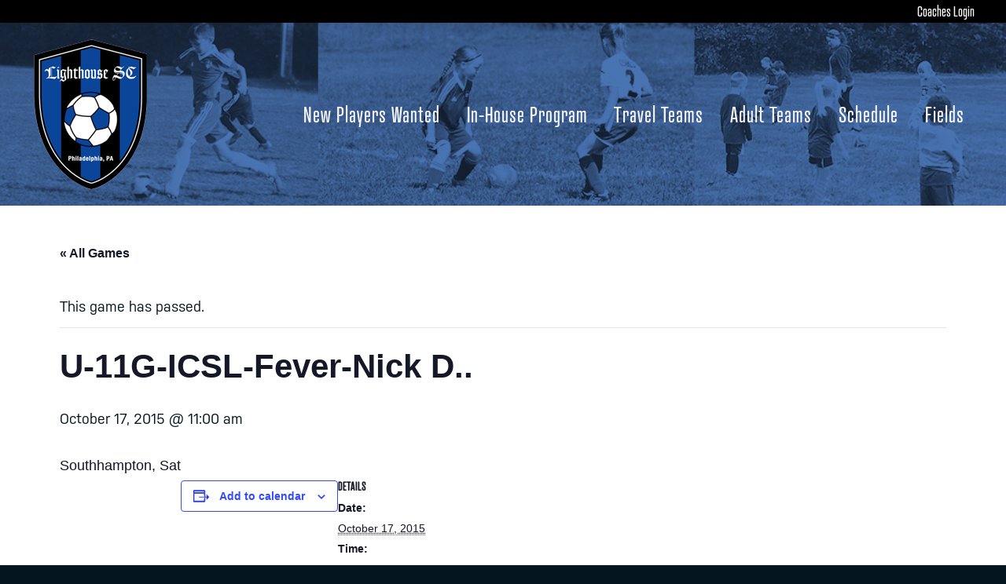

--- FILE ---
content_type: text/html; charset=UTF-8
request_url: https://lighthousesoccerclub.org/game/u-11g-icsl-fever-nick-d-3/
body_size: 12916
content:
<!DOCTYPE html>

<!--[if IE 6]>
	<html id="ie6" lang="en-US">
<![endif]-->
<!--[if IE 7]>
	<html id="ie7" lang="en-US">
<![endif]-->
<!--[if IE 8]>
	<html id="ie8" lang="en-US">
<![endif]-->
<!--[if IE 9]>
	<html id="ie9" lang="en-US">
<![endif]-->
<!--[if (gt IE 9) | (!IE)  ]><!-->
	<html  lang="en-US">
<!--<![endif]-->

<head>

<meta charset="UTF-8" />

<title>U-11G-ICSL-Fever-Nick D.. - Lighthouse Soccer Club</title>

<link rel="shortcut icon" href="https://lighthousesoccerclub.org/wp-content/uploads/builder-favicon/3dE0Y4A.ico" />

<link rel="stylesheet" href="https://lighthousesoccerclub.org/wp-content/themes/Builder-Meade/lib/builder-core/css/reset.css" type="text/css" media="screen" />
<link rel="stylesheet" href="https://lighthousesoccerclub.org/wp-content/themes/Builder-Lighthouse-Soccer-Club-2017/style.css" type="text/css" media="screen" />
<link rel="stylesheet" href="https://lighthousesoccerclub.org/wp-content/uploads/it-file-cache/builder-layouts/55898389ad79f.css?version=bde499f25b4602f8a0d067227542e2e3" type="text/css" media="screen" />
<link rel="stylesheet" href="https://lighthousesoccerclub.org/wp-content/themes/Builder-Lighthouse-Soccer-Club-2017/style-responsive.css" type="text/css" media="only screen and (max-width: 975px)" />
<link rel="stylesheet" href="https://lighthousesoccerclub.org/wp-content/themes/Builder-Lighthouse-Soccer-Club-2017/style-mobile.css" type="text/css" media="only screen and (max-width: 680px)" />
<link rel="stylesheet" href="https://lighthousesoccerclub.org/wp-content/themes/Builder-Meade/lib/builder-core/css/structure.css?ver=2" type="text/css" media="screen" />

<!--[if lt IE 7]>
	<script src="https://lighthousesoccerclub.org/wp-content/themes/Builder-Meade/lib/builder-core/js/dropdown.js" type="text/javascript"></script>
<![endif]-->
<!--[if lt IE 9]>
	<script src="https://lighthousesoccerclub.org/wp-content/themes/Builder-Meade/lib/builder-core/js/html5.js" type="text/javascript"></script>
<![endif]-->

<link rel="profile" href="http://gmpg.org/xfn/11" />
<link rel="pingback" href="https://lighthousesoccerclub.org/xmlrpc.php" />
<meta name="viewport" content="width=device-width, initial-scale=1">

<link rel='stylesheet' id='tribe-events-views-v2-bootstrap-datepicker-styles-css' href='https://lighthousesoccerclub.org/wp-content/plugins/the-events-calendar/vendor/bootstrap-datepicker/css/bootstrap-datepicker.standalone.min.css?ver=6.15.12.2' type='text/css' media='all' />
<link rel='stylesheet' id='tec-variables-skeleton-css' href='https://lighthousesoccerclub.org/wp-content/plugins/the-events-calendar/common/build/css/variables-skeleton.css?ver=6.10.0' type='text/css' media='all' />
<link rel='stylesheet' id='tec-variables-full-css' href='https://lighthousesoccerclub.org/wp-content/plugins/the-events-calendar/common/build/css/variables-full.css?ver=6.10.0' type='text/css' media='all' />
<link rel='stylesheet' id='tribe-common-skeleton-style-css' href='https://lighthousesoccerclub.org/wp-content/plugins/the-events-calendar/common/build/css/common-skeleton.css?ver=6.10.0' type='text/css' media='all' />
<link rel='stylesheet' id='tribe-common-full-style-css' href='https://lighthousesoccerclub.org/wp-content/plugins/the-events-calendar/common/build/css/common-full.css?ver=6.10.0' type='text/css' media='all' />
<link rel='stylesheet' id='tribe-tooltipster-css-css' href='https://lighthousesoccerclub.org/wp-content/plugins/the-events-calendar/common/vendor/tooltipster/tooltipster.bundle.min.css?ver=6.10.0' type='text/css' media='all' />
<link rel='stylesheet' id='tribe-events-views-v2-skeleton-css' href='https://lighthousesoccerclub.org/wp-content/plugins/the-events-calendar/build/css/views-skeleton.css?ver=6.15.12.2' type='text/css' media='all' />
<link rel='stylesheet' id='tribe-events-views-v2-full-css' href='https://lighthousesoccerclub.org/wp-content/plugins/the-events-calendar/build/css/views-full.css?ver=6.15.12.2' type='text/css' media='all' />
<link rel='stylesheet' id='tribe-events-views-v2-print-css' href='https://lighthousesoccerclub.org/wp-content/plugins/the-events-calendar/build/css/views-print.css?ver=6.15.12.2' type='text/css' media='print' />
<meta name='robots' content='index, follow, max-image-preview:large, max-snippet:-1, max-video-preview:-1' />

	<!-- This site is optimized with the Yoast SEO plugin v26.5 - https://yoast.com/wordpress/plugins/seo/ -->
	<link rel="canonical" href="https://lighthousesoccerclub.org/game/u-11g-icsl-fever-nick-d-3/" />
	<meta property="og:locale" content="en_US" />
	<meta property="og:type" content="article" />
	<meta property="og:title" content="U-11G-ICSL-Fever-Nick D.. - Lighthouse Soccer Club" />
	<meta property="og:description" content="Southhampton, Sat" />
	<meta property="og:url" content="https://lighthousesoccerclub.org/game/u-11g-icsl-fever-nick-d-3/" />
	<meta property="og:site_name" content="Lighthouse Soccer Club" />
	<meta property="article:publisher" content="https://www.facebook.com/Lighthouse-Soccer-Club-of-Philadelphia-103600509678557/" />
	<meta property="og:image" content="https://lighthousesoccerclub.org/wp-content/uploads/2017/10/LSC_FB.png" />
	<meta property="og:image:width" content="1200" />
	<meta property="og:image:height" content="630" />
	<meta property="og:image:type" content="image/png" />
	<meta name="twitter:card" content="summary_large_image" />
	<meta name="twitter:site" content="@LSC_philly" />
	<script type="application/ld+json" class="yoast-schema-graph">{"@context":"https://schema.org","@graph":[{"@type":"WebPage","@id":"https://lighthousesoccerclub.org/game/u-11g-icsl-fever-nick-d-3/","url":"https://lighthousesoccerclub.org/game/u-11g-icsl-fever-nick-d-3/","name":"U-11G-ICSL-Fever-Nick D.. - Lighthouse Soccer Club","isPartOf":{"@id":"https://lighthousesoccerclub.org/#website"},"datePublished":"2017-07-18T22:46:22+00:00","breadcrumb":{"@id":"https://lighthousesoccerclub.org/game/u-11g-icsl-fever-nick-d-3/#breadcrumb"},"inLanguage":"en-US","potentialAction":[{"@type":"ReadAction","target":["https://lighthousesoccerclub.org/game/u-11g-icsl-fever-nick-d-3/"]}]},{"@type":"BreadcrumbList","@id":"https://lighthousesoccerclub.org/game/u-11g-icsl-fever-nick-d-3/#breadcrumb","itemListElement":[{"@type":"ListItem","position":1,"name":"Home","item":"https://lighthousesoccerclub.org/"},{"@type":"ListItem","position":2,"name":"Games","item":"https://lighthousesoccerclub.org/schedule/"},{"@type":"ListItem","position":3,"name":"U-11G-ICSL-Fever-Nick D.."}]},{"@type":"WebSite","@id":"https://lighthousesoccerclub.org/#website","url":"https://lighthousesoccerclub.org/","name":"Lighthouse Soccer Club","description":"Philadelphia&#039;s Youth Soccer Club Since 1897","publisher":{"@id":"https://lighthousesoccerclub.org/#organization"},"potentialAction":[{"@type":"SearchAction","target":{"@type":"EntryPoint","urlTemplate":"https://lighthousesoccerclub.org/?s={search_term_string}"},"query-input":{"@type":"PropertyValueSpecification","valueRequired":true,"valueName":"search_term_string"}}],"inLanguage":"en-US"},{"@type":"Organization","@id":"https://lighthousesoccerclub.org/#organization","name":"Lighthouse Soccer Club","url":"https://lighthousesoccerclub.org/","logo":{"@type":"ImageObject","inLanguage":"en-US","@id":"https://lighthousesoccerclub.org/#/schema/logo/image/","url":"https://lighthousesoccerclub.org/wp-content/uploads/2017/07/Lighthouse-Soccer-Club_Philadelphia.png","contentUrl":"https://lighthousesoccerclub.org/wp-content/uploads/2017/07/Lighthouse-Soccer-Club_Philadelphia.png","width":150,"height":197,"caption":"Lighthouse Soccer Club"},"image":{"@id":"https://lighthousesoccerclub.org/#/schema/logo/image/"},"sameAs":["https://www.facebook.com/Lighthouse-Soccer-Club-of-Philadelphia-103600509678557/","https://x.com/LSC_philly"]},{"@type":"Event","name":"U-11G-ICSL-Fever-Nick D..","description":"Southhampton, Sat","url":"https://lighthousesoccerclub.org/game/u-11g-icsl-fever-nick-d-3/","eventAttendanceMode":"https://schema.org/OfflineEventAttendanceMode","eventStatus":"https://schema.org/EventScheduled","startDate":"2015-10-17T11:00:00-04:00","endDate":"2015-10-17T11:00:00-04:00","@id":"https://lighthousesoccerclub.org/game/u-11g-icsl-fever-nick-d-3/#event","mainEntityOfPage":{"@id":"https://lighthousesoccerclub.org/game/u-11g-icsl-fever-nick-d-3/"}}]}</script>
	<!-- / Yoast SEO plugin. -->


<link rel='dns-prefetch' href='//fonts.googleapis.com' />
<link rel="alternate" type="application/rss+xml" title="Lighthouse Soccer Club &raquo; Feed" href="https://lighthousesoccerclub.org/feed/" />
<link rel="alternate" type="application/rss+xml" title="Lighthouse Soccer Club &raquo; Comments Feed" href="https://lighthousesoccerclub.org/comments/feed/" />
<link rel="alternate" type="text/calendar" title="Lighthouse Soccer Club &raquo; iCal Feed" href="https://lighthousesoccerclub.org/schedule/?ical=1" />
<link rel="alternate" title="oEmbed (JSON)" type="application/json+oembed" href="https://lighthousesoccerclub.org/wp-json/oembed/1.0/embed?url=https%3A%2F%2Flighthousesoccerclub.org%2Fgame%2Fu-11g-icsl-fever-nick-d-3%2F" />
<link rel="alternate" title="oEmbed (XML)" type="text/xml+oembed" href="https://lighthousesoccerclub.org/wp-json/oembed/1.0/embed?url=https%3A%2F%2Flighthousesoccerclub.org%2Fgame%2Fu-11g-icsl-fever-nick-d-3%2F&#038;format=xml" />
<style id='wp-img-auto-sizes-contain-inline-css' type='text/css'>
img:is([sizes=auto i],[sizes^="auto," i]){contain-intrinsic-size:3000px 1500px}
/*# sourceURL=wp-img-auto-sizes-contain-inline-css */
</style>
<link rel='stylesheet' id='pt-cv-public-style-css' href='https://lighthousesoccerclub.org/wp-content/plugins/content-views-query-and-display-post-page/public/assets/css/cv.css?ver=4.2.1' type='text/css' media='all' />
<link rel='stylesheet' id='pt-cv-public-pro-style-css' href='https://lighthousesoccerclub.org/wp-content/plugins/pt-content-views-pro/public/assets/css/cvpro.min.css?ver=6.4.0' type='text/css' media='all' />
<link rel='stylesheet' id='tribe-events-v2-single-skeleton-css' href='https://lighthousesoccerclub.org/wp-content/plugins/the-events-calendar/build/css/tribe-events-single-skeleton.css?ver=6.15.12.2' type='text/css' media='all' />
<link rel='stylesheet' id='tribe-events-v2-single-skeleton-full-css' href='https://lighthousesoccerclub.org/wp-content/plugins/the-events-calendar/build/css/tribe-events-single-full.css?ver=6.15.12.2' type='text/css' media='all' />
<style id='wp-emoji-styles-inline-css' type='text/css'>

	img.wp-smiley, img.emoji {
		display: inline !important;
		border: none !important;
		box-shadow: none !important;
		height: 1em !important;
		width: 1em !important;
		margin: 0 0.07em !important;
		vertical-align: -0.1em !important;
		background: none !important;
		padding: 0 !important;
	}
/*# sourceURL=wp-emoji-styles-inline-css */
</style>
<link rel='stylesheet' id='wp-block-library-css' href='https://lighthousesoccerclub.org/wp-includes/css/dist/block-library/style.min.css?ver=6.9' type='text/css' media='all' />
<style id='global-styles-inline-css' type='text/css'>
:root{--wp--preset--aspect-ratio--square: 1;--wp--preset--aspect-ratio--4-3: 4/3;--wp--preset--aspect-ratio--3-4: 3/4;--wp--preset--aspect-ratio--3-2: 3/2;--wp--preset--aspect-ratio--2-3: 2/3;--wp--preset--aspect-ratio--16-9: 16/9;--wp--preset--aspect-ratio--9-16: 9/16;--wp--preset--color--black: #000000;--wp--preset--color--cyan-bluish-gray: #abb8c3;--wp--preset--color--white: #ffffff;--wp--preset--color--pale-pink: #f78da7;--wp--preset--color--vivid-red: #cf2e2e;--wp--preset--color--luminous-vivid-orange: #ff6900;--wp--preset--color--luminous-vivid-amber: #fcb900;--wp--preset--color--light-green-cyan: #7bdcb5;--wp--preset--color--vivid-green-cyan: #00d084;--wp--preset--color--pale-cyan-blue: #8ed1fc;--wp--preset--color--vivid-cyan-blue: #0693e3;--wp--preset--color--vivid-purple: #9b51e0;--wp--preset--gradient--vivid-cyan-blue-to-vivid-purple: linear-gradient(135deg,rgb(6,147,227) 0%,rgb(155,81,224) 100%);--wp--preset--gradient--light-green-cyan-to-vivid-green-cyan: linear-gradient(135deg,rgb(122,220,180) 0%,rgb(0,208,130) 100%);--wp--preset--gradient--luminous-vivid-amber-to-luminous-vivid-orange: linear-gradient(135deg,rgb(252,185,0) 0%,rgb(255,105,0) 100%);--wp--preset--gradient--luminous-vivid-orange-to-vivid-red: linear-gradient(135deg,rgb(255,105,0) 0%,rgb(207,46,46) 100%);--wp--preset--gradient--very-light-gray-to-cyan-bluish-gray: linear-gradient(135deg,rgb(238,238,238) 0%,rgb(169,184,195) 100%);--wp--preset--gradient--cool-to-warm-spectrum: linear-gradient(135deg,rgb(74,234,220) 0%,rgb(151,120,209) 20%,rgb(207,42,186) 40%,rgb(238,44,130) 60%,rgb(251,105,98) 80%,rgb(254,248,76) 100%);--wp--preset--gradient--blush-light-purple: linear-gradient(135deg,rgb(255,206,236) 0%,rgb(152,150,240) 100%);--wp--preset--gradient--blush-bordeaux: linear-gradient(135deg,rgb(254,205,165) 0%,rgb(254,45,45) 50%,rgb(107,0,62) 100%);--wp--preset--gradient--luminous-dusk: linear-gradient(135deg,rgb(255,203,112) 0%,rgb(199,81,192) 50%,rgb(65,88,208) 100%);--wp--preset--gradient--pale-ocean: linear-gradient(135deg,rgb(255,245,203) 0%,rgb(182,227,212) 50%,rgb(51,167,181) 100%);--wp--preset--gradient--electric-grass: linear-gradient(135deg,rgb(202,248,128) 0%,rgb(113,206,126) 100%);--wp--preset--gradient--midnight: linear-gradient(135deg,rgb(2,3,129) 0%,rgb(40,116,252) 100%);--wp--preset--font-size--small: 13px;--wp--preset--font-size--medium: 20px;--wp--preset--font-size--large: 36px;--wp--preset--font-size--x-large: 42px;--wp--preset--spacing--20: 0.44rem;--wp--preset--spacing--30: 0.67rem;--wp--preset--spacing--40: 1rem;--wp--preset--spacing--50: 1.5rem;--wp--preset--spacing--60: 2.25rem;--wp--preset--spacing--70: 3.38rem;--wp--preset--spacing--80: 5.06rem;--wp--preset--shadow--natural: 6px 6px 9px rgba(0, 0, 0, 0.2);--wp--preset--shadow--deep: 12px 12px 50px rgba(0, 0, 0, 0.4);--wp--preset--shadow--sharp: 6px 6px 0px rgba(0, 0, 0, 0.2);--wp--preset--shadow--outlined: 6px 6px 0px -3px rgb(255, 255, 255), 6px 6px rgb(0, 0, 0);--wp--preset--shadow--crisp: 6px 6px 0px rgb(0, 0, 0);}:where(.is-layout-flex){gap: 0.5em;}:where(.is-layout-grid){gap: 0.5em;}body .is-layout-flex{display: flex;}.is-layout-flex{flex-wrap: wrap;align-items: center;}.is-layout-flex > :is(*, div){margin: 0;}body .is-layout-grid{display: grid;}.is-layout-grid > :is(*, div){margin: 0;}:where(.wp-block-columns.is-layout-flex){gap: 2em;}:where(.wp-block-columns.is-layout-grid){gap: 2em;}:where(.wp-block-post-template.is-layout-flex){gap: 1.25em;}:where(.wp-block-post-template.is-layout-grid){gap: 1.25em;}.has-black-color{color: var(--wp--preset--color--black) !important;}.has-cyan-bluish-gray-color{color: var(--wp--preset--color--cyan-bluish-gray) !important;}.has-white-color{color: var(--wp--preset--color--white) !important;}.has-pale-pink-color{color: var(--wp--preset--color--pale-pink) !important;}.has-vivid-red-color{color: var(--wp--preset--color--vivid-red) !important;}.has-luminous-vivid-orange-color{color: var(--wp--preset--color--luminous-vivid-orange) !important;}.has-luminous-vivid-amber-color{color: var(--wp--preset--color--luminous-vivid-amber) !important;}.has-light-green-cyan-color{color: var(--wp--preset--color--light-green-cyan) !important;}.has-vivid-green-cyan-color{color: var(--wp--preset--color--vivid-green-cyan) !important;}.has-pale-cyan-blue-color{color: var(--wp--preset--color--pale-cyan-blue) !important;}.has-vivid-cyan-blue-color{color: var(--wp--preset--color--vivid-cyan-blue) !important;}.has-vivid-purple-color{color: var(--wp--preset--color--vivid-purple) !important;}.has-black-background-color{background-color: var(--wp--preset--color--black) !important;}.has-cyan-bluish-gray-background-color{background-color: var(--wp--preset--color--cyan-bluish-gray) !important;}.has-white-background-color{background-color: var(--wp--preset--color--white) !important;}.has-pale-pink-background-color{background-color: var(--wp--preset--color--pale-pink) !important;}.has-vivid-red-background-color{background-color: var(--wp--preset--color--vivid-red) !important;}.has-luminous-vivid-orange-background-color{background-color: var(--wp--preset--color--luminous-vivid-orange) !important;}.has-luminous-vivid-amber-background-color{background-color: var(--wp--preset--color--luminous-vivid-amber) !important;}.has-light-green-cyan-background-color{background-color: var(--wp--preset--color--light-green-cyan) !important;}.has-vivid-green-cyan-background-color{background-color: var(--wp--preset--color--vivid-green-cyan) !important;}.has-pale-cyan-blue-background-color{background-color: var(--wp--preset--color--pale-cyan-blue) !important;}.has-vivid-cyan-blue-background-color{background-color: var(--wp--preset--color--vivid-cyan-blue) !important;}.has-vivid-purple-background-color{background-color: var(--wp--preset--color--vivid-purple) !important;}.has-black-border-color{border-color: var(--wp--preset--color--black) !important;}.has-cyan-bluish-gray-border-color{border-color: var(--wp--preset--color--cyan-bluish-gray) !important;}.has-white-border-color{border-color: var(--wp--preset--color--white) !important;}.has-pale-pink-border-color{border-color: var(--wp--preset--color--pale-pink) !important;}.has-vivid-red-border-color{border-color: var(--wp--preset--color--vivid-red) !important;}.has-luminous-vivid-orange-border-color{border-color: var(--wp--preset--color--luminous-vivid-orange) !important;}.has-luminous-vivid-amber-border-color{border-color: var(--wp--preset--color--luminous-vivid-amber) !important;}.has-light-green-cyan-border-color{border-color: var(--wp--preset--color--light-green-cyan) !important;}.has-vivid-green-cyan-border-color{border-color: var(--wp--preset--color--vivid-green-cyan) !important;}.has-pale-cyan-blue-border-color{border-color: var(--wp--preset--color--pale-cyan-blue) !important;}.has-vivid-cyan-blue-border-color{border-color: var(--wp--preset--color--vivid-cyan-blue) !important;}.has-vivid-purple-border-color{border-color: var(--wp--preset--color--vivid-purple) !important;}.has-vivid-cyan-blue-to-vivid-purple-gradient-background{background: var(--wp--preset--gradient--vivid-cyan-blue-to-vivid-purple) !important;}.has-light-green-cyan-to-vivid-green-cyan-gradient-background{background: var(--wp--preset--gradient--light-green-cyan-to-vivid-green-cyan) !important;}.has-luminous-vivid-amber-to-luminous-vivid-orange-gradient-background{background: var(--wp--preset--gradient--luminous-vivid-amber-to-luminous-vivid-orange) !important;}.has-luminous-vivid-orange-to-vivid-red-gradient-background{background: var(--wp--preset--gradient--luminous-vivid-orange-to-vivid-red) !important;}.has-very-light-gray-to-cyan-bluish-gray-gradient-background{background: var(--wp--preset--gradient--very-light-gray-to-cyan-bluish-gray) !important;}.has-cool-to-warm-spectrum-gradient-background{background: var(--wp--preset--gradient--cool-to-warm-spectrum) !important;}.has-blush-light-purple-gradient-background{background: var(--wp--preset--gradient--blush-light-purple) !important;}.has-blush-bordeaux-gradient-background{background: var(--wp--preset--gradient--blush-bordeaux) !important;}.has-luminous-dusk-gradient-background{background: var(--wp--preset--gradient--luminous-dusk) !important;}.has-pale-ocean-gradient-background{background: var(--wp--preset--gradient--pale-ocean) !important;}.has-electric-grass-gradient-background{background: var(--wp--preset--gradient--electric-grass) !important;}.has-midnight-gradient-background{background: var(--wp--preset--gradient--midnight) !important;}.has-small-font-size{font-size: var(--wp--preset--font-size--small) !important;}.has-medium-font-size{font-size: var(--wp--preset--font-size--medium) !important;}.has-large-font-size{font-size: var(--wp--preset--font-size--large) !important;}.has-x-large-font-size{font-size: var(--wp--preset--font-size--x-large) !important;}
/*# sourceURL=global-styles-inline-css */
</style>

<style id='classic-theme-styles-inline-css' type='text/css'>
/*! This file is auto-generated */
.wp-block-button__link{color:#fff;background-color:#32373c;border-radius:9999px;box-shadow:none;text-decoration:none;padding:calc(.667em + 2px) calc(1.333em + 2px);font-size:1.125em}.wp-block-file__button{background:#32373c;color:#fff;text-decoration:none}
/*# sourceURL=/wp-includes/css/classic-themes.min.css */
</style>
<link rel='stylesheet' id='dashicons-css' href='https://lighthousesoccerclub.org/wp-includes/css/dashicons.min.css?ver=6.9' type='text/css' media='all' />
<link rel='stylesheet' id='meade-google-fonts-css' href='//fonts.googleapis.com/css?family=Roboto+Condensed%3A400%2C700%7CRoboto%3A400%2C400italic%2C700%2C300%7CLora%3A400%2C400italic&#038;ver=6.9' type='text/css' media='all' />
<link rel='stylesheet' id='builder-plugin-feature-gravity-forms-style-css' href='https://lighthousesoccerclub.org/wp-content/themes/Builder-Lighthouse-Soccer-Club-2017/plugin-features/gravity-forms/style.css?ver=6.9' type='text/css' media='all' />
<link rel='stylesheet' id='gravityview-field-approval-css' href='https://lighthousesoccerclub.org/wp-content/plugins/gravityview/templates/css/field-approval.css?ver=2.14.3' type='text/css' media='screen' />
<link rel='stylesheet' id='gravityview-field-approval-tippy-css' href='https://lighthousesoccerclub.org/wp-content/plugins/gravityview/assets/lib/tippy/tippy.css?ver=2.14.3' type='text/css' media='screen' />
<link rel='stylesheet' id='gravityview_style_datatables_table-css' href='https://lighthousesoccerclub.org/wp-content/plugins/gravityview-datatables/assets/css/datatables.css?ver=2.14.3' type='text/css' media='all' />
<link rel='stylesheet' id='ws-plugin--s2member-css' href='https://lighthousesoccerclub.org/wp-content/plugins/s2member/s2member-o.php?ws_plugin__s2member_css=1&#038;qcABC=1&#038;ver=251005-210526-3909309231' type='text/css' media='all' />
<script type="text/javascript" src="https://lighthousesoccerclub.org/wp-includes/js/jquery/jquery.min.js?ver=3.7.1" id="jquery-core-js"></script>
<script type="text/javascript" src="https://lighthousesoccerclub.org/wp-includes/js/jquery/jquery-migrate.min.js?ver=3.4.1" id="jquery-migrate-js"></script>
<script type="text/javascript" src="https://lighthousesoccerclub.org/wp-content/plugins/the-events-calendar/common/build/js/tribe-common.js?ver=9c44e11f3503a33e9540" id="tribe-common-js"></script>
<script type="text/javascript" src="https://lighthousesoccerclub.org/wp-content/plugins/the-events-calendar/build/js/views/breakpoints.js?ver=4208de2df2852e0b91ec" id="tribe-events-views-v2-breakpoints-js"></script>
<link rel="https://api.w.org/" href="https://lighthousesoccerclub.org/wp-json/" /><link rel="alternate" title="JSON" type="application/json" href="https://lighthousesoccerclub.org/wp-json/wp/v2/tribe_events/1358" /><link rel="EditURI" type="application/rsd+xml" title="RSD" href="https://lighthousesoccerclub.org/xmlrpc.php?rsd" />
<meta name="generator" content="WordPress 6.9" />
<link rel='shortlink' href='https://lighthousesoccerclub.org/?p=1358' />
<meta name="tec-api-version" content="v1"><meta name="tec-api-origin" content="https://lighthousesoccerclub.org"><link rel="alternate" href="https://lighthousesoccerclub.org/wp-json/tribe/events/v1/events/1358" />
<script>
  (function(d) {
    var config = {
      kitId: 'fye2ebh',
      scriptTimeout: 3000,
      async: true
    },
    h=d.documentElement,t=setTimeout(function(){h.className=h.className.replace(/\bwf-loading\b/g,"")+" wf-inactive";},config.scriptTimeout),tk=d.createElement("script"),f=false,s=d.getElementsByTagName("script")[0],a;h.className+=" wf-loading";tk.src='https://use.typekit.net/'+config.kitId+'.js';tk.async=true;tk.onload=tk.onreadystatechange=function(){a=this.readyState;if(f||a&&a!="complete"&&a!="loaded")return;f=true;clearTimeout(t);try{Typekit.load(config)}catch(e){}};s.parentNode.insertBefore(tk,s)
  })(document);
</script>
<script src="https://use.fontawesome.com/cb6d4c32cf.js"></script>
<!-- Global site tag (gtag.js) - Google Analytics -->
<script async src="https://www.googletagmanager.com/gtag/js?id=UA-108346794-1"></script>
<script>
  window.dataLayer = window.dataLayer || [];
  function gtag(){dataLayer.push(arguments);}
  gtag('js', new Date());

  gtag('config', 'UA-108346794-1');
</script>

</head>
<body id="builder-layout-55898389ad79f" class="wp-singular tribe_events-template-default single single-tribe_events postid-1358 wp-theme-Builder-Meade wp-child-theme-Builder-Lighthouse-Soccer-Club-2017 builder-responsive tribe-no-js page-template-lighthouse-soccer-club-2017 builder-template-page builder-view-singular builder-view-post builder-view-post-type---games builder-view-tribe_events-1358 events-single tribe-events-style-full tribe-events-style-theme">
<div class="builder-container-background-wrapper">
<div class="builder-container-outer-wrapper">
<div class="builder-container" id="builder-container-55898389ad79f">
<div class="builder-module-background-wrapper builder-module-html-background-wrapper builder-module-1-background-wrapper builder-module-html-1-background-wrapper builder-module-top-background-wrapper builder-module-html-last-background-wrapper builder-module-before-navigation-background-wrapper builder-module-before-nav-with-logo-background-wrapper default-module-style-background-wrapper" id="builder-module-596f812324e97-background-wrapper">
<div class="builder-module-outer-wrapper builder-module-html-outer-wrapper builder-module-1-outer-wrapper builder-module-html-1-outer-wrapper builder-module-top-outer-wrapper builder-module-html-last-outer-wrapper builder-module-before-navigation-outer-wrapper builder-module-before-nav-with-logo-outer-wrapper default-module-style-outer-wrapper" id="builder-module-596f812324e97-outer-wrapper">
<div class="builder-module builder-module-html builder-module-1 builder-module-html-1 builder-module-top builder-module-html-last builder-module-before-navigation builder-module-before-nav-with-logo default-module-style clearfix" id="builder-module-596f812324e97">
<div class="builder-module-block-outer-wrapper builder-module-element-outer-wrapper builder-module-column-1-outer-wrapper single clearfix">
<div class="builder-module-block builder-module-element builder-module-column-1 clearfix">
<div id="login">
<a href="/admin-login/">Coaches Login</a>
</div>
</div>
</div>

</div>
</div>
</div>

<div class="builder-module-background-wrapper builder-module-navigation-background-wrapper builder-module-2-background-wrapper builder-module-navigation-1-background-wrapper builder-module-middle-background-wrapper builder-module-navigation-last-background-wrapper builder-module-before-content-background-wrapper builder-module-before-default-module-style-background-wrapper builder-module-after-html-background-wrapper builder-module-after-default-module-style-background-wrapper nav-with-logo-background-wrapper" id="builder-module-55898389ad7c8-background-wrapper">
<div class="builder-module-outer-wrapper builder-module-navigation-outer-wrapper builder-module-2-outer-wrapper builder-module-navigation-1-outer-wrapper builder-module-middle-outer-wrapper builder-module-navigation-last-outer-wrapper builder-module-before-content-outer-wrapper builder-module-before-default-module-style-outer-wrapper builder-module-after-html-outer-wrapper builder-module-after-default-module-style-outer-wrapper nav-with-logo-outer-wrapper" id="builder-module-55898389ad7c8-outer-wrapper">
<div class="builder-module builder-module-navigation builder-module-2 builder-module-navigation-1 builder-module-middle builder-module-navigation-last builder-module-before-content builder-module-before-default-module-style builder-module-after-html builder-module-after-default-module-style nav-with-logo clearfix builder-module-navigation-custom-menu builder-module-navigation-custom-menu-id-2" id="builder-module-55898389ad7c8">
<div class="builder-module-block-outer-wrapper builder-module-element-outer-wrapper builder-module-column-1-outer-wrapper single clearfix">
<div class="builder-module-block builder-module-element builder-module-column-1">
	    <div class='site-logo-wrap'>
	    <div class="site-logo">
	        <a href='https://lighthousesoccerclub.org/' title='Lighthouse Soccer Club' rel='home'><img src='https://lighthousesoccerclub.org/wp-content/uploads/2017/07/Lighthouse-Soccer-Club_Philadelphia.png' alt='Lighthouse Soccer Club'></a>
	    </div>
	    </div>
	<div class="menu-main-container builder-module-navigation-menu-wrapper"><ul id="menu-main" class="menu"><li id="menu-item-116" class="menu-item menu-item-type-post_type menu-item-object-page menu-item-116"><a href="https://lighthousesoccerclub.org/players-needed/">New Players Wanted</a></li>
<li id="menu-item-28" class="menu-item menu-item-type-post_type menu-item-object-page menu-item-28"><a href="https://lighthousesoccerclub.org/in-house-program/">In-House Program</a></li>
<li id="menu-item-29" class="menu-item menu-item-type-post_type menu-item-object-page menu-item-29"><a href="https://lighthousesoccerclub.org/travel-teams/">Travel Teams</a></li>
<li id="menu-item-1448" class="menu-item menu-item-type-post_type menu-item-object-page menu-item-1448"><a href="https://lighthousesoccerclub.org/adult-teams/">Adult Teams</a></li>
<li id="menu-item-1436" class="menu-item menu-item-type-custom menu-item-object-custom menu-item-1436"><a href="/schedule/">Schedule</a></li>
<li id="menu-item-26" class="menu-item menu-item-type-post_type menu-item-object-page menu-item-26"><a href="https://lighthousesoccerclub.org/fields/">Fields</a></li>
</ul></div>
</div>
</div>

</div>
</div>
</div>

<div class="builder-module-background-wrapper builder-module-content-background-wrapper builder-module-3-background-wrapper builder-module-content-1-background-wrapper builder-module-middle-background-wrapper builder-module-content-last-background-wrapper builder-module-before-footer-background-wrapper builder-module-before-default-module-style-background-wrapper builder-module-after-navigation-background-wrapper builder-module-after-nav-with-logo-background-wrapper default-module-style-background-wrapper" id="builder-module-561438fb4ac6e-background-wrapper">
<div class="builder-module-outer-wrapper builder-module-content-outer-wrapper builder-module-3-outer-wrapper builder-module-content-1-outer-wrapper builder-module-middle-outer-wrapper builder-module-content-last-outer-wrapper builder-module-before-footer-outer-wrapper builder-module-before-default-module-style-outer-wrapper builder-module-after-navigation-outer-wrapper builder-module-after-nav-with-logo-outer-wrapper default-module-style-outer-wrapper" id="builder-module-561438fb4ac6e-outer-wrapper">
<div class="builder-module builder-module-content builder-module-3 builder-module-content-1 builder-module-middle builder-module-content-last builder-module-before-footer builder-module-before-default-module-style builder-module-after-navigation builder-module-after-nav-with-logo default-module-style clearfix" id="builder-module-561438fb4ac6e">
<div class="builder-module-block-outer-wrapper builder-module-element-outer-wrapper builder-module-column-1-outer-wrapper single clearfix">
<div class="builder-module-block builder-module-element builder-module-column-1 clearfix">
			<div class="loop">
			<div class="loop-content">
									
					<div id="post-0" class="post-0 page type-page status-publish hentry no-post-thumbnail">

						
						<!-- title, meta, and date info -->
						<div class="entry-header clearfix">
								<h1 class="entry-title"></h1>
						</div>

						<!-- post content -->
						<div class="entry-content clearfix">
							<section id="tribe-events" role="main"><div class="tribe-events-before-html"></div><span class="tribe-events-ajax-loading"><img class="tribe-events-spinner-medium" src="https://lighthousesoccerclub.org/wp-content/plugins/the-events-calendar/src/resources/images/tribe-loading.gif" alt="Loading Games" /></span>
<div id="tribe-events-content" class="tribe-events-single">

	<p class="tribe-events-back">
		<a href="https://lighthousesoccerclub.org/schedule/"> &laquo; All Games</a>
	</p>

	<!-- Notices -->
	<div class="tribe-events-notices"><ul><li>This game has passed.</li></ul></div>
	<h1 class="tribe-events-single-event-title">U-11G-ICSL-Fever-Nick D..</h1>
	<div class="tribe-events-schedule tribe-clearfix">
		<div><span class="tribe-event-date-start">October 17, 2015 @ 11:00 am</span></div>			</div>

	<!-- Event header -->
	<div id="tribe-events-header"  data-title="U-11G-ICSL-Fever-Nick D.. - Lighthouse Soccer Club" data-viewtitle="U-11G-ICSL-Fever-Nick D..">
		<!-- Navigation -->
		<nav class="tribe-events-nav-pagination" aria-label="Game Navigation">
			<ul class="tribe-events-sub-nav">
				<li class="tribe-events-nav-previous"><a href="https://lighthousesoccerclub.org/game/roman-pcl-wissahickon-varsity/"><span>&laquo;</span> Roman-PCL- Wissahickon (Varsity)</a></li>
				<li class="tribe-events-nav-next"><a href="https://lighthousesoccerclub.org/game/u-12b-icsl-cyclones-mike-m-3/">U-12B-ICSL-Cyclones-Mike M.. <span>&raquo;</span></a></li>
			</ul>
			<!-- .tribe-events-sub-nav -->
		</nav>
	</div>
	<!-- #tribe-events-header -->

			<div id="post-1358" class="post-1358 tribe_events type-tribe_events status-publish hentry tribe_events_cat-southhampton cat_southhampton no-post-thumbnail">
			<!-- Event featured image, but exclude link -->
			
			<!-- Event content -->
						<div class="tribe-events-single-event-description tribe-events-content">
				<p>Southhampton, Sat</p>
			</div>
			<!-- .tribe-events-single-event-description -->
			<div class="tribe-events tribe-common">
	<div class="tribe-events-c-subscribe-dropdown__container">
		<div class="tribe-events-c-subscribe-dropdown">
			<div class="tribe-common-c-btn-border tribe-events-c-subscribe-dropdown__button">
				<svg
	 class="tribe-common-c-svgicon tribe-common-c-svgicon--cal-export tribe-events-c-subscribe-dropdown__export-icon" 	aria-hidden="true"
	viewBox="0 0 23 17"
	xmlns="http://www.w3.org/2000/svg"
>
	<path fill-rule="evenodd" clip-rule="evenodd" d="M.128.896V16.13c0 .211.145.383.323.383h15.354c.179 0 .323-.172.323-.383V.896c0-.212-.144-.383-.323-.383H.451C.273.513.128.684.128.896Zm16 6.742h-.901V4.679H1.009v10.729h14.218v-3.336h.901V7.638ZM1.01 1.614h14.218v2.058H1.009V1.614Z" />
	<path d="M20.5 9.846H8.312M18.524 6.953l2.89 2.909-2.855 2.855" stroke-width="1.2" stroke-linecap="round" stroke-linejoin="round"/>
</svg>
				<button
					class="tribe-events-c-subscribe-dropdown__button-text"
					aria-expanded="false"
					aria-controls="tribe-events-subscribe-dropdown-content"
					aria-label="View links to add events to your calendar"
				>
					Add to calendar				</button>
				<svg
	 class="tribe-common-c-svgicon tribe-common-c-svgicon--caret-down tribe-events-c-subscribe-dropdown__button-icon" 	aria-hidden="true"
	viewBox="0 0 10 7"
	xmlns="http://www.w3.org/2000/svg"
>
	<path fill-rule="evenodd" clip-rule="evenodd" d="M1.008.609L5 4.6 8.992.61l.958.958L5 6.517.05 1.566l.958-.958z" class="tribe-common-c-svgicon__svg-fill"/>
</svg>
			</div>
			<div id="tribe-events-subscribe-dropdown-content" class="tribe-events-c-subscribe-dropdown__content">
				<ul class="tribe-events-c-subscribe-dropdown__list">
											
<li class="tribe-events-c-subscribe-dropdown__list-item tribe-events-c-subscribe-dropdown__list-item--gcal">
	<a
		href="https://www.google.com/calendar/event?action=TEMPLATE&#038;dates=20151017T110000/20151017T110000&#038;text=U-11G-ICSL-Fever-Nick%20D..&#038;details=Southhampton%2C+Sat&#038;trp=false&#038;ctz=America/New_York&#038;sprop=website:https://lighthousesoccerclub.org"
		class="tribe-events-c-subscribe-dropdown__list-item-link"
		target="_blank"
		rel="noopener noreferrer nofollow noindex"
	>
		Google Calendar	</a>
</li>
											
<li class="tribe-events-c-subscribe-dropdown__list-item tribe-events-c-subscribe-dropdown__list-item--ical">
	<a
		href="webcal://lighthousesoccerclub.org/game/u-11g-icsl-fever-nick-d-3/?ical=1"
		class="tribe-events-c-subscribe-dropdown__list-item-link"
		target="_blank"
		rel="noopener noreferrer nofollow noindex"
	>
		iCalendar	</a>
</li>
											
<li class="tribe-events-c-subscribe-dropdown__list-item tribe-events-c-subscribe-dropdown__list-item--outlook-365">
	<a
		href="https://outlook.office.com/owa/?path=/calendar/action/compose&#038;rrv=addevent&#038;startdt=2015-10-17T11%3A00%3A00-04%3A00&#038;enddt=2015-10-17T11%3A00%3A00-04%3A00&#038;location&#038;subject=U-11G-ICSL-Fever-Nick%20D..&#038;body=Southhampton%2C%20Sat"
		class="tribe-events-c-subscribe-dropdown__list-item-link"
		target="_blank"
		rel="noopener noreferrer nofollow noindex"
	>
		Outlook 365	</a>
</li>
											
<li class="tribe-events-c-subscribe-dropdown__list-item tribe-events-c-subscribe-dropdown__list-item--outlook-live">
	<a
		href="https://outlook.live.com/owa/?path=/calendar/action/compose&#038;rrv=addevent&#038;startdt=2015-10-17T11%3A00%3A00-04%3A00&#038;enddt=2015-10-17T11%3A00%3A00-04%3A00&#038;location&#038;subject=U-11G-ICSL-Fever-Nick%20D..&#038;body=Southhampton%2C%20Sat"
		class="tribe-events-c-subscribe-dropdown__list-item-link"
		target="_blank"
		rel="noopener noreferrer nofollow noindex"
	>
		Outlook Live	</a>
</li>
									</ul>
			</div>
		</div>
	</div>
</div>

			<!-- Event meta -->
						
	<div class="tribe-events-single-section tribe-events-event-meta primary tribe-clearfix">


<div class="tribe-events-meta-group tribe-events-meta-group-details">
	<h2 class="tribe-events-single-section-title"> Details </h2>
	<ul class="tribe-events-meta-list">

		
			<li class="tribe-events-meta-item">
				<span class="tribe-events-start-date-label tribe-events-meta-label">Date:</span>
				<span class="tribe-events-meta-value">
					<abbr class="tribe-events-abbr tribe-events-start-date published dtstart" title="2015-10-17"> October 17, 2015 </abbr>
				</span>
			</li>

			<li class="tribe-events-meta-item">
				<span class="tribe-events-start-time-label tribe-events-meta-label">Time:</span>
				<span class="tribe-events-meta-value">
					<div class="tribe-events-abbr tribe-events-start-time published dtstart" title="2015-10-17">
						11:00 am											</div>
				</span>
			</li>

		
		
		
		<li class="tribe-events-meta-item"><span class="tribe-events-event-categories-label tribe-events-meta-label">Game Category:</span> <span class="tribe-events-event-categories tribe-events-meta-value"><a href="https://lighthousesoccerclub.org/schedule/category/southhampton/" rel="tag">Southhampton</a></span></li>
		
		
			</ul>
</div>

	</div>


					</div> <!-- #post-x -->
			
	<!-- Event footer -->
	<div id="tribe-events-footer">
		<!-- Navigation -->
		<nav class="tribe-events-nav-pagination" aria-label="Game Navigation">
			<ul class="tribe-events-sub-nav">
				<li class="tribe-events-nav-previous"><a href="https://lighthousesoccerclub.org/game/roman-pcl-wissahickon-varsity/"><span>&laquo;</span> Roman-PCL- Wissahickon (Varsity)</a></li>
				<li class="tribe-events-nav-next"><a href="https://lighthousesoccerclub.org/game/u-12b-icsl-cyclones-mike-m-3/">U-12B-ICSL-Cyclones-Mike M.. <span>&raquo;</span></a></li>
			</ul>
			<!-- .tribe-events-sub-nav -->
		</nav>
	</div>
	<!-- #tribe-events-footer -->

</div><!-- #tribe-events-content -->
<div class="tribe-events-after-html"></div>
<!--
This calendar is powered by The Events Calendar.
http://evnt.is/18wn
-->
</section>						</div>

						
					</div>
					<!-- end .post -->

												</div>
		</div>
	
</div>
</div>

</div>
</div>
</div>

<div class="builder-module-background-wrapper builder-module-footer-background-wrapper builder-module-4-background-wrapper builder-module-footer-1-background-wrapper builder-module-bottom-background-wrapper builder-module-last-background-wrapper builder-module-footer-last-background-wrapper builder-module-after-content-background-wrapper builder-module-after-default-module-style-background-wrapper default-module-style-background-wrapper" id="builder-module-55898389ad7f1-background-wrapper">
<div class="builder-module-outer-wrapper builder-module-footer-outer-wrapper builder-module-4-outer-wrapper builder-module-footer-1-outer-wrapper builder-module-bottom-outer-wrapper builder-module-last-outer-wrapper builder-module-footer-last-outer-wrapper builder-module-after-content-outer-wrapper builder-module-after-default-module-style-outer-wrapper default-module-style-outer-wrapper" id="builder-module-55898389ad7f1-outer-wrapper">
<div class="builder-module builder-module-footer builder-module-4 builder-module-footer-1 builder-module-bottom builder-module-last builder-module-footer-last builder-module-after-content builder-module-after-default-module-style default-module-style clearfix" id="builder-module-55898389ad7f1">
<div class="builder-module-block-outer-wrapper builder-module-element-outer-wrapper builder-module-column-1-outer-wrapper single clearfix">
<div class="builder-module-block builder-module-element builder-module-column-1 clearfix">
	<div class="footer-content">
		<a href="/"><img src="/wp-content/uploads/2017/07/Lighthouse-Soccer-Club_logo_100.png"></a><br/>
		PO Box 11562, Philadelaphia, PA 19116<br/><br/>
		<a href="https://www.facebook.com/Lighthouse-Soccer-Club-of-Philadelphia-103600509678557/" target="_blank"><i class="fa fa-facebook-official fa-3x" aria-hidden="true"></i></a>  <a href="https://twitter.com/LSC_philly" target="_blank"><i class="fa fa-twitter-square fa-3x" aria-hidden="true"></i></a><br/><br/>
<a href="/about-us/">About Us</a> | <a href="/about-us/our-history/">Our History</a> | <a href="/news/">News</a> | <a href="/coaches-and-volunteers/">Coaches &
 Volunteers</a> | <a href="/contact-us/">Contact Us</a> | <a href="/donate/">Donate</a><br/><br/><br/>
		<img src="/wp-content/uploads/2017/07/Lighthouse-Soccer-Club_league-affiliations_t1.png"><br/>
		<strong>Lighthouse Soccer Club</strong>  &copy; 2026 <br />

	</div>
	<script type="speculationrules">
{"prefetch":[{"source":"document","where":{"and":[{"href_matches":"/*"},{"not":{"href_matches":["/wp-*.php","/wp-admin/*","/wp-content/uploads/*","/wp-content/*","/wp-content/plugins/*","/wp-content/themes/Builder-Lighthouse-Soccer-Club-2017/*","/wp-content/themes/Builder-Meade/*","/*\\?(.+)"]}},{"not":{"selector_matches":"a[rel~=\"nofollow\"]"}},{"not":{"selector_matches":".no-prefetch, .no-prefetch a"}}]},"eagerness":"conservative"}]}
</script>
		<script>
		( function ( body ) {
			'use strict';
			body.className = body.className.replace( /\btribe-no-js\b/, 'tribe-js' );
		} )( document.body );
		</script>
		<script> /* <![CDATA[ */var tribe_l10n_datatables = {"aria":{"sort_ascending":": activate to sort column ascending","sort_descending":": activate to sort column descending"},"length_menu":"Show _MENU_ entries","empty_table":"No data available in table","info":"Showing _START_ to _END_ of _TOTAL_ entries","info_empty":"Showing 0 to 0 of 0 entries","info_filtered":"(filtered from _MAX_ total entries)","zero_records":"No matching records found","search":"Search:","all_selected_text":"All items on this page were selected. ","select_all_link":"Select all pages","clear_selection":"Clear Selection.","pagination":{"all":"All","next":"Next","previous":"Previous"},"select":{"rows":{"0":"","_":": Selected %d rows","1":": Selected 1 row"}},"datepicker":{"dayNames":["Sunday","Monday","Tuesday","Wednesday","Thursday","Friday","Saturday"],"dayNamesShort":["Sun","Mon","Tue","Wed","Thu","Fri","Sat"],"dayNamesMin":["S","M","T","W","T","F","S"],"monthNames":["January","February","March","April","May","June","July","August","September","October","November","December"],"monthNamesShort":["January","February","March","April","May","June","July","August","September","October","November","December"],"monthNamesMin":["Jan","Feb","Mar","Apr","May","Jun","Jul","Aug","Sep","Oct","Nov","Dec"],"nextText":"Next","prevText":"Prev","currentText":"Today","closeText":"Done","today":"Today","clear":"Clear"}};/* ]]> */ </script><script type="text/javascript" src="https://lighthousesoccerclub.org/wp-includes/js/comment-reply.min.js?ver=6.9" id="comment-reply-js" async="async" data-wp-strategy="async" fetchpriority="low"></script>
<script type="text/javascript" src="https://lighthousesoccerclub.org/wp-content/themes/Builder-Meade/lib/builder-core/lib/responsive/js/jquery.fitvids-max-width-modification.js?ver=1.0" id="fitvids-js"></script>
<script type="text/javascript" src="https://lighthousesoccerclub.org/wp-content/themes/Builder-Meade/lib/builder-core/lib/responsive/js/init-fitvids.js?ver=1.0" id="builder-init-fitvids-js"></script>
<script type="text/javascript" src="https://lighthousesoccerclub.org/wp-content/plugins/the-events-calendar/build/js/views/viewport.js?ver=3e90f3ec254086a30629" id="tribe-events-views-v2-viewport-js"></script>
<script type="text/javascript" src="https://lighthousesoccerclub.org/wp-content/plugins/the-events-calendar/build/js/views/accordion.js?ver=b0cf88d89b3e05e7d2ef" id="tribe-events-views-v2-accordion-js"></script>
<script type="text/javascript" src="https://lighthousesoccerclub.org/wp-content/plugins/the-events-calendar/build/js/views/view-selector.js?ver=a8aa8890141fbcc3162a" id="tribe-events-views-v2-view-selector-js"></script>
<script type="text/javascript" src="https://lighthousesoccerclub.org/wp-content/plugins/the-events-calendar/vendor/bootstrap-datepicker/js/bootstrap-datepicker.min.js?ver=6.15.12.2" id="tribe-events-views-v2-bootstrap-datepicker-js"></script>
<script type="text/javascript" src="https://lighthousesoccerclub.org/wp-content/plugins/the-events-calendar/build/js/views/ical-links.js?ver=0dadaa0667a03645aee4" id="tribe-events-views-v2-ical-links-js"></script>
<script type="text/javascript" src="https://lighthousesoccerclub.org/wp-content/plugins/the-events-calendar/build/js/views/navigation-scroll.js?ver=eba0057e0fd877f08e9d" id="tribe-events-views-v2-navigation-scroll-js"></script>
<script type="text/javascript" src="https://lighthousesoccerclub.org/wp-content/plugins/the-events-calendar/build/js/views/month-mobile-events.js?ver=cee03bfee0063abbd5b8" id="tribe-events-views-v2-month-mobile-events-js"></script>
<script type="text/javascript" src="https://lighthousesoccerclub.org/wp-content/plugins/the-events-calendar/build/js/views/month-grid.js?ver=b5773d96c9ff699a45dd" id="tribe-events-views-v2-month-grid-js"></script>
<script type="text/javascript" src="https://lighthousesoccerclub.org/wp-content/plugins/the-events-calendar/common/vendor/tooltipster/tooltipster.bundle.min.js?ver=6.10.0" id="tribe-tooltipster-js"></script>
<script type="text/javascript" src="https://lighthousesoccerclub.org/wp-content/plugins/the-events-calendar/build/js/views/tooltip.js?ver=82f9d4de83ed0352be8e" id="tribe-events-views-v2-tooltip-js"></script>
<script type="text/javascript" src="https://lighthousesoccerclub.org/wp-content/plugins/the-events-calendar/build/js/views/events-bar-inputs.js?ver=e3710df171bb081761bd" id="tribe-events-views-v2-events-bar-inputs-js"></script>
<script type="text/javascript" src="https://lighthousesoccerclub.org/wp-content/plugins/the-events-calendar/build/js/views/events-bar.js?ver=3825b4a45b5c6f3f04b9" id="tribe-events-views-v2-events-bar-js"></script>
<script type="text/javascript" src="https://lighthousesoccerclub.org/wp-content/plugins/the-events-calendar/build/js/views/multiday-events.js?ver=780fd76b5b819e3a6ece" id="tribe-events-views-v2-multiday-events-js"></script>
<script type="text/javascript" src="https://lighthousesoccerclub.org/wp-content/plugins/the-events-calendar/build/js/views/datepicker.js?ver=4fd11aac95dc95d3b90a" id="tribe-events-views-v2-datepicker-js"></script>
<script type="text/javascript" src="https://lighthousesoccerclub.org/wp-content/plugins/the-events-calendar/common/build/js/user-agent.js?ver=da75d0bdea6dde3898df" id="tec-user-agent-js"></script>
<script type="text/javascript" id="pt-cv-content-views-script-js-extra">
/* <![CDATA[ */
var PT_CV_PUBLIC = {"_prefix":"pt-cv-","page_to_show":"5","_nonce":"0c0f159faf","is_admin":"","is_mobile":"","ajaxurl":"https://lighthousesoccerclub.org/wp-admin/admin-ajax.php","lang":"","loading_image_src":"[data-uri]","is_mobile_tablet":"","sf_no_post_found":"No posts found.","lf__separator":","};
var PT_CV_PAGINATION = {"first":"\u00ab","prev":"\u2039","next":"\u203a","last":"\u00bb","goto_first":"Go to first page","goto_prev":"Go to previous page","goto_next":"Go to next page","goto_last":"Go to last page","current_page":"Current page is","goto_page":"Go to page"};
//# sourceURL=pt-cv-content-views-script-js-extra
/* ]]> */
</script>
<script type="text/javascript" src="https://lighthousesoccerclub.org/wp-content/plugins/content-views-query-and-display-post-page/public/assets/js/cv.js?ver=4.2.1" id="pt-cv-content-views-script-js"></script>
<script type="text/javascript" src="https://lighthousesoccerclub.org/wp-content/plugins/pt-content-views-pro/public/assets/js/cvpro.min.js?ver=6.4.0" id="pt-cv-public-pro-script-js"></script>
<script type="text/javascript" src="https://lighthousesoccerclub.org/wp-content/themes/Builder-Meade/js/custom_jquery_additions.js?ver=6.9" id="custom_jquery_additions-js"></script>
<script type="text/javascript" src="https://lighthousesoccerclub.org/wp-content/plugins/gravityview-datatables/assets/datatables/media/js/jquery.dataTables.min.js?ver=2.4.8.1" id="gv-datatables-js"></script>
<script type="text/javascript" src="https://lighthousesoccerclub.org/wp-content/plugins/gravityview-datatables/assets/js/datatables-views.min.js?ver=2.4.8.1" id="gv-datatables-cfg-js"></script>
<script type="text/javascript" id="gravityview-field-approval-js-extra">
/* <![CDATA[ */
var gvApproval = {"ajaxurl":"https://lighthousesoccerclub.org/wp-admin/admin-ajax.php","nonce":"4cf56dbbbb","status":{"disapproved":{"value":2,"label":"Disapproved","action":"Disapprove","title":"Entry not approved for directory viewing. Click to approve this entry."},"approved":{"value":1,"label":"Approved","action":"Approve","title":"Entry approved for directory viewing. Click to disapprove this entry.","title_popover":"Entry approved for directory viewing. Click to disapprove this entry."},"unapproved":{"value":3,"label":"Unapproved","action":"Reset Approval","title":"Entry not yet reviewed. Click to approve this entry."}},"status_popover_template":"\u003Ca href=\"#\" data-approved=\"1\" aria-role=\"button\"  aria-live=\"polite\" class=\"gv-approval-toggle gv-approval-approved popover\" title=\"Approve\"\u003E\u003Cspan class=\"screen-reader-text\"\u003EApprove\u003C/span\u003E\u003C/a\u003E\n\u003Ca href=\"#\" data-approved=\"2\" aria-role=\"button\"  aria-live=\"polite\" class=\"gv-approval-toggle gv-approval-disapproved popover\" title=\"Disapprove\"\u003E\u003Cspan class=\"screen-reader-text\"\u003EDisapprove\u003C/span\u003E\u003C/a\u003E\n\u003Ca href=\"#\" data-approved=\"3\" aria-role=\"button\"  aria-live=\"polite\" class=\"gv-approval-toggle gv-approval-unapproved popover\" title=\"Reset Approval\"\u003E\u003Cspan class=\"screen-reader-text\"\u003EReset Approval\u003C/span\u003E\u003C/a\u003E","status_popover_placement":"right"};
//# sourceURL=gravityview-field-approval-js-extra
/* ]]> */
</script>
<script type="text/javascript" src="https://lighthousesoccerclub.org/wp-content/plugins/gravityview/assets/js/field-approval.min.js?ver=2.14.3" id="gravityview-field-approval-js"></script>
<script type="text/javascript" src="https://lighthousesoccerclub.org/wp-content/plugins/gravityview/assets/lib/tippy/tippy.min.js?ver=2.14.3" id="gravityview-field-approval-tippy-js"></script>
<script type="text/javascript" src="https://lighthousesoccerclub.org/wp-content/plugins/gravityview/assets/lib/tippy/popper.min.js?ver=2.14.3" id="gravityview-field-approval-popper-js"></script>
<script type="text/javascript" data-cfasync="false" src="https://lighthousesoccerclub.org/wp-content/plugins/s2member/s2member-o.php?ws_plugin__s2member_js_w_globals=1&amp;qcABC=1&amp;ver=251005-210526-3909309231" id="ws-plugin--s2member-js"></script>
<script type="text/javascript" src="https://lighthousesoccerclub.org/wp-content/plugins/the-events-calendar/common/build/js/utils/query-string.js?ver=694b0604b0c8eafed657" id="tribe-query-string-js"></script>
<script src='https://lighthousesoccerclub.org/wp-content/plugins/the-events-calendar/common/build/js/underscore-before.js'></script>
<script type="text/javascript" src="https://lighthousesoccerclub.org/wp-includes/js/underscore.min.js?ver=1.13.7" id="underscore-js"></script>
<script src='https://lighthousesoccerclub.org/wp-content/plugins/the-events-calendar/common/build/js/underscore-after.js'></script>
<script type="text/javascript" src="https://lighthousesoccerclub.org/wp-includes/js/dist/hooks.min.js?ver=dd5603f07f9220ed27f1" id="wp-hooks-js"></script>
<script defer type="text/javascript" src="https://lighthousesoccerclub.org/wp-content/plugins/the-events-calendar/build/js/views/manager.js?ver=6ff3be8cc3be5b9c56e7" id="tribe-events-views-v2-manager-js"></script>
<script id="wp-emoji-settings" type="application/json">
{"baseUrl":"https://s.w.org/images/core/emoji/17.0.2/72x72/","ext":".png","svgUrl":"https://s.w.org/images/core/emoji/17.0.2/svg/","svgExt":".svg","source":{"concatemoji":"https://lighthousesoccerclub.org/wp-includes/js/wp-emoji-release.min.js?ver=6.9"}}
</script>
<script type="module">
/* <![CDATA[ */
/*! This file is auto-generated */
const a=JSON.parse(document.getElementById("wp-emoji-settings").textContent),o=(window._wpemojiSettings=a,"wpEmojiSettingsSupports"),s=["flag","emoji"];function i(e){try{var t={supportTests:e,timestamp:(new Date).valueOf()};sessionStorage.setItem(o,JSON.stringify(t))}catch(e){}}function c(e,t,n){e.clearRect(0,0,e.canvas.width,e.canvas.height),e.fillText(t,0,0);t=new Uint32Array(e.getImageData(0,0,e.canvas.width,e.canvas.height).data);e.clearRect(0,0,e.canvas.width,e.canvas.height),e.fillText(n,0,0);const a=new Uint32Array(e.getImageData(0,0,e.canvas.width,e.canvas.height).data);return t.every((e,t)=>e===a[t])}function p(e,t){e.clearRect(0,0,e.canvas.width,e.canvas.height),e.fillText(t,0,0);var n=e.getImageData(16,16,1,1);for(let e=0;e<n.data.length;e++)if(0!==n.data[e])return!1;return!0}function u(e,t,n,a){switch(t){case"flag":return n(e,"\ud83c\udff3\ufe0f\u200d\u26a7\ufe0f","\ud83c\udff3\ufe0f\u200b\u26a7\ufe0f")?!1:!n(e,"\ud83c\udde8\ud83c\uddf6","\ud83c\udde8\u200b\ud83c\uddf6")&&!n(e,"\ud83c\udff4\udb40\udc67\udb40\udc62\udb40\udc65\udb40\udc6e\udb40\udc67\udb40\udc7f","\ud83c\udff4\u200b\udb40\udc67\u200b\udb40\udc62\u200b\udb40\udc65\u200b\udb40\udc6e\u200b\udb40\udc67\u200b\udb40\udc7f");case"emoji":return!a(e,"\ud83e\u1fac8")}return!1}function f(e,t,n,a){let r;const o=(r="undefined"!=typeof WorkerGlobalScope&&self instanceof WorkerGlobalScope?new OffscreenCanvas(300,150):document.createElement("canvas")).getContext("2d",{willReadFrequently:!0}),s=(o.textBaseline="top",o.font="600 32px Arial",{});return e.forEach(e=>{s[e]=t(o,e,n,a)}),s}function r(e){var t=document.createElement("script");t.src=e,t.defer=!0,document.head.appendChild(t)}a.supports={everything:!0,everythingExceptFlag:!0},new Promise(t=>{let n=function(){try{var e=JSON.parse(sessionStorage.getItem(o));if("object"==typeof e&&"number"==typeof e.timestamp&&(new Date).valueOf()<e.timestamp+604800&&"object"==typeof e.supportTests)return e.supportTests}catch(e){}return null}();if(!n){if("undefined"!=typeof Worker&&"undefined"!=typeof OffscreenCanvas&&"undefined"!=typeof URL&&URL.createObjectURL&&"undefined"!=typeof Blob)try{var e="postMessage("+f.toString()+"("+[JSON.stringify(s),u.toString(),c.toString(),p.toString()].join(",")+"));",a=new Blob([e],{type:"text/javascript"});const r=new Worker(URL.createObjectURL(a),{name:"wpTestEmojiSupports"});return void(r.onmessage=e=>{i(n=e.data),r.terminate(),t(n)})}catch(e){}i(n=f(s,u,c,p))}t(n)}).then(e=>{for(const n in e)a.supports[n]=e[n],a.supports.everything=a.supports.everything&&a.supports[n],"flag"!==n&&(a.supports.everythingExceptFlag=a.supports.everythingExceptFlag&&a.supports[n]);var t;a.supports.everythingExceptFlag=a.supports.everythingExceptFlag&&!a.supports.flag,a.supports.everything||((t=a.source||{}).concatemoji?r(t.concatemoji):t.wpemoji&&t.twemoji&&(r(t.twemoji),r(t.wpemoji)))});
//# sourceURL=https://lighthousesoccerclub.org/wp-includes/js/wp-emoji-loader.min.js
/* ]]> */
</script>

</div>
</div>

</div>
</div>
</div>


</div>
</div>
</div>


</body>
</html>

--- FILE ---
content_type: text/css
request_url: https://lighthousesoccerclub.org/wp-content/themes/Builder-Lighthouse-Soccer-Club-2017/style.css
body_size: 8225
content:
/*
Theme Name: Lighthouse Soccer Club 2017
Theme URI: http://ithemes.com/
Description: This is a generated child theme for the Meade theme, customized by Hoppel Design for Lighthouse Soccer Club. All changes should be made to this theme.
Author: iThemes
Author URI: http://ithemes.com/
Version: 5.1.3
License: GNU General Public License v2.0
License URI: http://www.gnu.org/licenses/gpl-2.0.html
Tags: blog, theme options, multiple layouts, multiple color schemes, responsive
Text Domain: it-l10n-Builder-Meade
Domain Path: /lang/
Template: Builder-Meade
*/
/*
Colors and Fonts

LSC Blue: #0B4599
Rich Black: #04151F
Alice Blue: #EEEEFF
Ghost White: #F7F7FF
Light Gray: #D7CDCC

Content: font-family: "nudista-web",sans-serif; 300,400
Titles: font-family: "kulturista-web",serif; 600,700
Alt: font-family: "atrament-web",sans-serif; 300,400
*/

/*********************************************
	Default font settings, typography, and layout.
*********************************************/

/* apply a natural box layout model to all elements */
*,
*:before,
*:after {
	-webkit-box-sizing: border-box;
	-moz-box-sizing: border-box;
	-ms-box-sizing: border-box;
	box-sizing: border-box;
}
html {
	font-size: 100%;
}
body {
	color: #04151F;
	font-family: "nudista-web",sans-serif;
	font-size: 1.125em;
	line-height: 1.625;
	-webkit-font-smoothing: antialiased;
}
input, select, textarea {
	font-family: "atrament-web",sans-serif;
}
pre, code, tt, kbd {
	font-family: 'Courier', 'andale mono', 'lucida console', monospace;
	font-size: 1em;
	line-height: 1.5;
	font-weight: bold;
	display: inline-block;
}
h1, h2, h3, h4, h5, h6, p, blockquote, pre,
address, dfn, img, samp, ul, ol, dl {
	margin-bottom: 1.5em;
}
a img {
	margin: 0;
	vertical-align: top;
}


/*********************************************
	Constrain table and input widths
*********************************************/

table, input, textarea, select {
	-moz-box-sizing: border-box;
	-webkit-box-sizing: border-box;
	-ms-box-sizing: border-box;
	box-sizing: border-box;
	height: auto;
	max-width: 100%;
}


/*********************************************
	Main Background
*********************************************/

body {
	background: #04151F;
}


/*********************************************
	Universal Link Styles
*********************************************/

a {
	color: #0B4599;
	-webkit-transition: all .1s ease-in;
	-moz-transition: all .1s ease-in;
	-o-transition: all .1s ease-in;
	-ms-transition: all .1s ease-in;
	transition: all .1s ease-in;
}
a:hover {
	color: #D7CDCC;
	text-decoration: none;
}
a:focus {
	color: #D7CDCC;
}


/*********************************************
	Button Link Styles
*********************************************/

.btn,
.loop-utility a,
input[type="submit"],
input[type="button"],
.comment-reply-link,
.builder-module .it-exchange-download-now a {
	font-family: "atrament-web",sans-serif;
	font-weight: 400;
	font-size: 1.2em;
	cursor: pointer;
	display: inline-block;
	background: #0B4599;
	color: #ffffff;
	padding: .25em 1.5em;
	border: 3px solid #04151F;
	border-radius: 1px;
	-webkit-appearance: none;
	margin-bottom: 1.5em;
	text-decoration: none;
	-webkit-transition: all .2s ease-in;
	-moz-transition: all .2s ease-in;
	-o-transition: all .2s ease-in;
	-ms-transition: all .2s ease-in;
	transition: all .2s ease-in;
}
.btn:hover,
.btn:focus,
.loop-utility a:hover,
.loop-utility a:focus,
input[type="submit"]:hover,
input[type="submit"]:focus,
input[type="button"]:hover,
input[type="button"]:focus,
.comment-reply-link:hover,
.comment-reply-link:focus,
.builder-module .it-exchange-download-now a:hover,
.builder-module .it-exchange-download-now a:focus {
	background: #ffffff;
	color: #0B4599;
	border: 3px solid #04151F;
	text-decoration: none;
}
.loop-utility a {
	margin: 3em 0 0 0;
}
.more-link {
	display: inline-block;
	float: none;
	font-size: 1.25em;
	margin: 0;
	font-weight: bold;
	text-decoration: none;
	border-bottom: 2px solid #59C2C4;
}
.more-link:hover {
	text-decoration: none;
	border-bottom-color: #777777;
}
.edit-post-link a {
	display: inline-block;
	margin: 1.5em 0 0 0;
	padding: .1em 1em;
	background: #EBEBEB;
	font-weight: bold;
	text-decoration: none;
}


/*********************************************
	Headings
*********************************************/

h1, h2, h3, h4, h5, h6 {
	color: #0B4599;
	font-family: "atrament-web",sans-serif;
	font-weight: 300;
	line-height: 1.2;
	margin-top: 0;
	margin-bottom: 15px;
}
h1 {
	font-size: 2.75em;
	color: #04151F;
}
h2 {
	font-family: "atrament-web",sans-serif;
	font-weight: 200;
	font-size: 2em;
}
h3 {
	font-family: "atrament-web",sans-serif;
	font-size: 1.5em;
	font-weight: 300;
	text-transform: ;
}
h4 {
	font-family: "atrament-web",sans-serif;
	font-size: 1.25em;
}
h5 {
	font-size: 1em;
	text-align: right;
}
h6 {
	font-size: .9em;
}
h1 img, h2 img, h3 img, h4 img, h5 img, h6 img {
	margin: 0;
}


/*********************************************
	Container Div
*********************************************/

.builder-container-outer-wrapper {
	display: block;
	margin: 0 auto;
}
.builder-container {
	background: #F7F7FF;
	padding: 0;
	margin: 0 auto;
	-webkit-box-sizing: border-box;
	-moz-box-sizing: border-box;
	-ms-box-sizing: border-box;
	box-sizing: border-box;
}

/*********************************************
	Default Module Styling
*********************************************/


.builder-module-background-wrapper {
	margin-bottom: 0;
	background: #F7F7FF;
}
.builder-module-bottom-background-wrapper {
	margin-bottom: 0;
}

.builder-module-background-wrapper .builder-module-outer-wrapper {
	overflow: visible;
}
.builder-module {

}
.builder-module-last {

}
.builder-module-element {
	margin-bottom: 3em;
}
.single .builder-module-element {
	margin-bottom: 0;
}
.builder-module-bottom .builder-module-element {
	margin-bottom: 0;
}
.left .builder-module-element {
	margin-right: 3em;
}
.middle .builder-module-element {
	margin-left: 3em;
	margin-right: 3em;
}
.right .builder-module-element {
	margin-left: 3em;
}


/*********************************************
	All Sidebars
*********************************************/

.builder-module-sidebar {
	display: block;
	margin: 0;
	padding: 0;
	width: 100%;
}
.builder-module-sidebar .widget-wrapper {
	width: 100%;
}
.builder-module-sidebar .widget-background-wrapper {
	padding-top: 2em;
	margin-bottom: 3em;
}
.builder-module-sidebar .widget-section-wrapper .left .widget-background-wrapper {
	margin-right: 1.5em;
}
.builder-module-sidebar .widget-section-wrapper .right .widget-background-wrapper {
	margin-left: 1.5em;
}
.builder-module-sidebar .widget {
	margin: 0;
	padding: 0;
}
.builder-module-sidebar .widget a {
	text-decoration: none;
}
.builder-module-block-outer-wrapper {
	overflow: visible !important;
}
.builder-module-sidebar h4.widget-title {
	font-family: "atrament-web",sans-serif;
	color: #04151F;
	font-size: 1.5em;
	font-weight: 400;
	line-height: 1.3;
	margin: 0 0 1em 0;
	text-transform: uppercase;
	border-bottom: 1px #04151F solid;
	padding: 0;
}
.builder-module-sidebar h4.widget-title a {

}
.builder-module-sidebar h4.widget-title + * {
	margin-top: 0;
}
.builder-module-sidebar .widget *:first-child {
	margin-top: 0;
}
.builder-module-sidebar .widget *:last-child {
	margin-bottom: 0;
}
.builder-module-sidebar .widget a.rsswidget img {
	display: none;
}
.builder-module-sidebar .widget ul {
	margin-left: 0;
}
.builder-module-sidebar .widget li {
	list-style: none;
	border-bottom: 1px solid #D5E2E2;
	padding-bottom: 10px;
	margin-bottom: 10px;
}
.builder-module-sidebar .widget li li {
	border: 0;
	padding-bottom: 0;
	margin-bottom: 0;
}
.builder-module-sidebar .widget ul ul {
	margin-left: 1.5em;
}

/*********************************************
	Header Module
*********************************************/

.builder-module-header-background-wrapper {
	background: #F7F7FF;
}
.builder-module-header .builder-module-element {
	text-align: left;
}
.builder-module-header .left .builder-module-element,
.builder-module-header .right .builder-module-element {
	text-align: left;
}
.site-title,
.site-title a,
.site-title a:hover,
.site-tagline,
.site-tagline a,
.site-tagline a:hover {
	color: inherit;
	height: auto;
	margin-bottom: 0;
	text-decoration: none;
}
.site-title a:hover,
.site-tagline a:hover {

}
.site-title {
	line-height: 1;
	font-weight: 300;
	letter-spacing: 5px;
	font-size: 2em;
}
.site-title a {

}
.site-title a:hover {

}
.site-tagline {
	font-weight: 300;
	font-size: .9em;
	margin-top: .25em;
}
.site-tagline a {
}


/*********************************************
	Navigation Module
*********************************************/

.builder-module-navigation-background-wrapper {
	background: #3F494B;
	padding-top: 0;
}
.builder-module-navigation-background-wrapper .builder-module-outer-wrapper {
	padding: 1em 0;
}
.builder-module-outer-wrapper .builder-module-navigation {
	padding: 0;
}
.builder-module-navigation {
	display: block;
	line-height: 1;
	width: 100%;
}
.builder-module-navigation ul {
	display: block;
	float: left;
	margin: 0;
	padding: 0;
}
.builder-module-navigation ul * {
	margin: 0;
}
.builder-module-navigation li {
	padding: 0;
}
.default-module-style .builder-module-navigation-menu-wrapper {
	display: table;
	margin: 0 auto;
}
.builder-module-navigation li a,
.builder-module-navigation .current_page_item li a,
.builder-module-navigation .current-cat li a,
.builder-module-navigation .current-menu-item li a {
	color: #F7F7FF;
	font-size: 1.5em;
	font-family: "atrament-web",sans-serif;
	font-weight: 400;
	letter-spacing: 1px;
	text-decoration: none;
	margin: 0 0 0 .75em;
	padding-right: .5em
}
.builder-module-navigation .current_page_item > a,
.builder-module-navigation .current-cat > a,
.builder-module-navigation .current-menu-item > a {
	color: #D7CDCC;
}
.builder-module-navigation .menu > .current-menu-item > a:after {
	content: '';
	display: block;
	width: 35px;
	height: 3px;
	background: #D7CDCC;
	top: 9px;
	position: relative;
	text-align: center;
	margin: 0 auto;
}
.builder-module-navigation li a:hover,
.builder-module-navigation li a:focus,
.builder-module-navigation .current_page_item li a:hover,
.builder-module-navigation .current_page_item li a:focus,
.builder-module-navigation .current-cat li a li a:hover,
.builder-module-navigation .current-cat li a li a:focus,
.builder-module-navigation .current-menu-item li a:hover,
.builder-module-navigation .current-menu-item li a:focus {
	color: #59C2C4;
}
/* Second Level */
.builder-module-navigation li ul {
	background: #F7F7FF;
	box-shadow: 0px 1px 3px 0px #898989;
	width: 14em;
	margin-left: 1px;
}
.builder-module-navigation li li {
	border-bottom: 1px solid #EBEBEB;
	width: 100%;
}
.builder-module-navigation li li:last-child {
	border-bottom: none;
}
.builder-module-navigation li li a,
.builder-module-navigation .current_page_item li a,
.builder-module-navigation .current-cat li a,
.builder-module-navigation .current-menu-item li a {
	float: none;
	font-size: 1em;
	padding: .75em;
	line-height: 1;
	margin: 0;
	border: 0;
	color: inherit;
	letter-spacing: 0;
	text-transform: none;
}
.builder-module-navigation li li a:hover,
.builder-module-navigation li li a.sfhover {
	color: #59C2C4;
	border-left: 5px solid #59C2C4;
}
.builder-module-navigation li ul ul {
	margin: -45px 0 0 252px;
}


/*********************************************
	Navigation Module - Alternate (Nav with Logo)
*********************************************/

.nav-with-logo-background-wrapper {
	background: url(/wp-content/uploads/2017/07/Lighthouse-Soccer-Club_Philadelphia-Youth-Soccer.jpg) no-repeat center top scroll;
	 -webkit-background-size: cover;
	  -moz-background-size: cover;
	  -o-background-size: cover;
	  background-size: cover;
	padding: 0;
}
.nav-with-logo .builder-module-element {
	display: table;
	width: 100%;
}
.nav-with-logo .builder-module-element:after {
	visibility: hidden;
	display: block;
	font-size: 0;
	content: " ";
	clear: both;
	height: 0;
}
.nav-with-logo .site-text {
	max-width: 300px;
	display: table-cell;
	vertical-align: middle;
}
.nav-with-logo .site-title {
	color: #F7F7FF;
	line-height: 1;
	font-weight: 300;
	letter-spacing: 5px;
	font-size: 2em;
}
.nav-with-logo .site-title a {
	color: #F7F7FF;
}
.nav-with-logo .site-tagline {
	color: #F7F7FF;
}
.nav-with-logo .site-tagline a {
	color: #F7F7FF;
}
.nav-with-logo .site-logo {
	max-width: 150px;
}
.nav-with-logo .site-logo a {
	line-height: 1;
}
.nav-with-logo .builder-module-navigation-menu-wrapper {
	display: table-cell;
	vertical-align: middle;
}
.nav-with-logo .builder-module-navigation-menu-wrapper > ul {
	float: right;
}


/*********************************************
	Widget Bar Module
*********************************************/

.builder-module-widget-bar-background-wrapper {
	background: #F7F7FF;
}
.builder-module-outer-wrapper .builder-module-widget-bar {
	padding-bottom: 0;
}
.builder-module-widget-bar .builder-module-sidebar {

}
.builder-module-widget-bar .widget-background-wrapper {
	margin-right: 3em;
}
.builder-module-widget-bar .single .widget-background-wrapper {
	margin-right: 0;
}
.builder-module-widget-bar .widget * {

}
.builder-module-widget-bar .widget {

}


/*********************************************
	Widget Bar Module - Alternate (Dark Background)
*********************************************/

.dark-bg-widget-bar-background-wrapper {
	background: #ffffff;
	padding-top: 1em;
}
.dark-bg-widget-bar {
	color: #0B4599;
}
.dark-bg-widget-bar h4.widget-title {
	color: #F7F7FF;
}
.dark-bg-widget-bar .widget li {
	list-style: none;
	border-bottom: none;
	padding-bottom: 0;
	margin-bottom: 0;
}
.dark-bg-widget-bar .widget li a {
	text-decoration: underline;
}


/*********************************************
	Footer Module
*********************************************/

.builder-module-footer-background-wrapper {
	background: url(/wp-content/uploads/2017/07/Lighthouse-Soccer-Club_Philadelphia_BG10.png) no-repeat center bottom scroll;
	 -webkit-background-size: cover;
	  -moz-background-size: cover;
	  -o-background-size: cover;
	  background-size: cover;
	padding: 1.5em 0 1em 0;
	border-top: solid 5px #F7F7FF;
}
.builder-module-footer * {

}
.builder-module-footer .builder-module-element {
	font-family: "atrament-web",sans-serif;
	color: #F7F7FF;
	text-align: center;
	font-size: .8em;
	font-weight: 300;
	line-height: 1.7;
	text-transform: uppercase;
	letter-spacing: 2px;
}
.builder-module-footer .left .builder-module-element,
.builder-module-footer .right .builder-module-element {
	text-align: left;
}
.builder-module-footer .builder-module-element a {
	color: #F7F7FF;
	font-weight: bold;
	text-decoration: none;
}
.builder-module-footer .builder-module-element a:hover {
	text-decoration: underline;
}
.builder-module-footer .builder-module-sidebar {
	color: #9FA7A9;
}
.builder-module-footer .builder-module-sidebar h4.widget-title {
	color: #F7F7FF;
}

/*********************************************
	Image Module
*********************************************/

.builder-module-image .builder-module-element img {
	margin: 0;
}


/*********************************************
	Image Module (Alternate - No Spacing)
*********************************************/

.image-no-spacing {
	margin: 0;
	padding: 0 !important;
}
.image-no-spacing .single .builder-module-element {
	margin: 0 !important;
	padding: 0;
}


/*********************************************
	Image Module (Alternate - Full Window)
*********************************************/

.image-full-window-background-wrapper {
	padding-top: 0;
}
.image-full-window-outer-wrapper {
	max-width: none !important;
}
.image-full-window {
	padding: 0 !important;
}
.image-full-window .single .builder-module-element {
	margin: 0 !important;
}
.image-full-window .builder-module-element {
	margin: 3em 0 0 0 !important;
}
.image-full-window .builder-module-sidebar-with-element {
	padding-top: 3em;
}
.image-full-window .builder-module-sidebar-with-element .widget-background-wrapper {
	padding-left: 3em;
	padding-right: 3em;
}
.image-full-window .builder-module-sidebar-with-element .widget-wrapper-left .widget-background-wrapper {
	padding: 0 0 0 3em;
}
.image-full-window .builder-module-sidebar-with-element .widget-wrapper-right .widget-background-wrapper {
	padding: 0 3em 0 0;
}
.image-full-window-outer-wrapper img {
	width: 100%;
	height: auto;
}


/*********************************************
	HTML Module
*********************************************/

.builder-module-html .builder-module-element>*:first-child {
	margin-top: 0;
}
.builder-module-html .builder-module-element>*:last-child {
	margin-bottom: 0;
}


/*********************************************
	Content Module
*********************************************/

.builder-module-content-background-wrapper {
	background: #ffffff;
}
.builder-module-content .builder-module-element {
	margin-bottom: 1em !important;
}
.builder-module-content .entry-content>*:first-child {
	margin-top: 0;
}
.builder-module-content .entry-content > *:last-child {
	margin-bottom: 0;
}
.builder-module-content .hentry {
	background: #ffffff;
	margin-bottom: 5em;
	box-shadow: none;
}
.builder-module-content .hentry:last-child {
	margin-bottom: 0;
}
.entry-title,
.entry-title * {
	margin: 0;
	padding: 0;
}
.hentry .thumbnail-wrap {
	display: none;
}
.hentry .date {
	display: none;
}
.entry-title {
	font-size: 2.75em;
	font-weight: normal;
	line-height: 1;
	margin-bottom: 0;
	letter-spacing: -1px;
}
.page .entry-title {
	margin-bottom: 0;
}
.entry-title a {
	color: #3b4343;
	text-decoration: none;
}
.entry-title a:hover {
	text-decoration: underline;
}
.hentry .entry-meta-wrapper {
	color: #999999;
	position: relative;
	font-size: 1rem;
	border-top: 2px solid #EBEBEB;
	border-bottom: 2px solid #EBEBEB;
	padding: 5px 10px;
	font-family: "kulturista-web",serif;
}
.hentry .entry-meta-wrapper a {
	font-family: "kulturista-web",serif;
	text-transform: none;
	font-size: .9rem;
	font-style: normal;
	font-weight: 600;
	letter-spacing: 1px;
}
.hentry .entry-meta-wrapper a:hover {
	text-decoration: underline;
}
.hentry .entry-meta {
	display: inline-block;
}
.hentry .entry-meta a {
	text-decoration: none;
}
.hentry .entry-meta a:hover {

}
.hentry .entry-meta.comment-meta {
	position: absolute;
	right: 0;
}
.hentry .entry-footer {
	display: block;
	border-top: 2px solid #EBEBEB;
	padding-top: 1.5em;
}
.hentry .entry-footer .entry-pages,
.hentry .entry-footer .categories,
.hentry .entry-footer .comments {
	margin-bottom: .5em;
}
.hentry .entry-footer img {
	max-width: none;
}
.hentry .entry-attachment .attachment {
	text-align: center;
}
.hentry .edit-entry-link {
	clear: both;
}
.post-edit-link {
	display: inline-block;
	font-size: 1em;
}
.loop-header {
	background: #F7F7FF;
	padding: 2.5em;
	margin-bottom: 3em;
}
.loop-title {
	font-weight: normal;
	font-size: 1.5em;
	margin: 0;
	letter-spacing: 1.5;
}
.category-description {
	font-weight: normal;
	font-size: 1em;
	margin: 0;
}


/*********************************************
	Style images and galleries
	.hentry is used instead of .page or .post
	as it applies to all content types
*********************************************/

.hentry .gallery {
	margin-bottom: 1.5em;
}
.hentry .gallery a,
.hentry .gallery dt,
.hentry .gallery img {
	font-size: 0;
	line-height: 0;
	margin: 0;
}
.hentry .gallery-item {
	display: inline-block;
	margin: 0;
	text-align: left;
	vertical-align: top;
	width: 150px;
}
.hentry .gallery-item img {
	border: 0;
	margin: 0;
	padding: 0;
}
.hentry .gallery-caption {
	font-size: .9em;
	line-height: 1.3;
	margin: 0;
}
.hentry .gallery + * {
	margin-top: 0;
}

.hentry .alignright {
	margin: 1em 0 1em 1.5em
}
.hentry .alignleft {
	margin: .35em 1.5em .35em 0;
}
.hentry .aligncenter {
	margin: 1em auto;
}
.hentry .alignnone {
	margin: 0;
}
.hentry .wp-caption {
	margin-bottom: 1.5em;
	line-height: 1;
}
.hentry .wp-caption img {
	background: transparent;
	border: none;
	padding: 0;
	margin-top: 0;
	margin-bottom: 0;
}
.hentry .wp-caption-text {
	font-size: .9em;
	line-height: 1.3;
	margin: 0;
}
.wp-caption-text {
	font-size: .9em;
	margin: 0;
}


/*********************************************
	Post Meta Styles, if needed
*********************************************/

.entry-header {
	padding: 2em 2em .5em 2em;
	clear: both; /* we need this so floats in the post are cleared */
}
.entry-content {
	padding: 0 2em 0 2em;
	clear: both;
}
.entry-footer {
	padding: 2em;
	clear: both; /* we need this so floats in the post are cleared */
}
.entry-footer .alignright {

}
.entry-footer .categories,
.entry-footer .tags {

}
.entry-footer .comments {

}

.EXIF table {
	margin: 0 auto;
}
.photometa h4 {
	margin: 0;
	padding: 0;
	text-align: center;
}
.photometa ul {
	list-style-type: none;
}


/*********************************************
	Previous/Next Page Navigation
*********************************************/

.loop-utility {
	clear: both; /* To clear any floats */
	margin: 0;
}
.loop-utility .alignleft,
.loop-utility .alignright {
	margin: 0;
}


/*********************************************
	Page Specific Styling
*********************************************/



/*********************************************
	Single Post Specific Styling
*********************************************/

.single .builder-module-content .hentry {
	margin-bottom: 0;
}

/* navigation for posts that split into multiple pages */
.entry-pages a {
	display: inline-block;
	background: #EBEBEB;
	padding: 0 .35em;
}


/*********************************************
	Comment Styles
*********************************************/

#comments {
	margin-top: 3em;
}
#comments h3 {
	font-size: 2em;
	letter-spacing: -1px;
}
.commentlist {
	margin: 0;
	padding: 0;
}
.commentlist li.comment,
.commentlist li.trackback,
.commentlist li.pingback {
	border: 2px solid #EBEBEB;
	background: #F7F7FF;
	padding: 0 1.5em;
	margin-bottom: 1.5em;
	position: relative;
}
.commentlist .comment-meta {
	margin-bottom: 2em;
	overflow: hidden;
}
.commentlist .comment-meta a {
}
.commentlist .avatar {
	margin: 0;
	border-radius: 50%;
}
.commentlist .fn {
	display: block;
	font-size: 1em;
	font-weight: bold;
}
.commentlist .says {
	display: none;
}
.commentlist .fn a {
	text-decoration: none;
}
.comment-edit-link {
	display: inline-block;
	position: absolute;
	top: 0;
	right: 0;
	text-decoration: none;
	padding: 5px 15px;
	background: #F7F7FF;
	border-left: 1px solid #EBEBEB;
	border-bottom: 1px solid #EBEBEB;
}
.comment-edit-link:hover {

}
.commentlist ul.children {
	margin: 0 0 1.5em 0;
}
.commentlist ul.children li:last-child {
	margin: 0;
}
.commentlist .comment-body {
	margin: 1.5em 0;
}
.commentlist div.reply:after {
	visibility: hidden;
	display: block;
	font-size: 0;
	content: " ";
	clear: both;
	height: 0;
}

/* Response Form */
#respond {
	margin-top: 2em;
	padding: 0;
}
#respond h3 {
	margin: 0 0 1em 0;
	font-weight: bold;
}
#respond input[type="text"],
#respond textarea {
	width: 100%;
}
#respond label {
	display: block;
	margin-top: 3px;
}
#respond input[type="submit"] {
	line-height: inherit;
	margin: 0;
}
#respond textarea {
	width: 100%;
	max-width: 100%;
}
#respond .comment-submit-wrapper {
	margin: 0;
}
.commentlist #respond {
	margin-bottom: 1em;
}
.comment-reply-link {
	padding: .25em 1em;
	margin-top: 2.5em;
}
.comment-reply-title small {
	display: block;
}
#cancel-comment-reply-link {
	display: inline-block;
	font-size: .75em;
	font-weight: normal;
}
.logged-in-as {
	margin: 0.25em 0;
}
.form-allowed-tags {
	margin-top: 0;
	margin-bottom: 2.5em;
}
.form-allowed-tags code {
	display: block;
	margin-top: .5em;
	font-size: .85em;
}

/*********************************************
	Text elements
*********************************************/

p {
}
p img.left {
	float: left;
	margin: 0;
	padding: 0;
}
p img.right {
	float: right;
	margin: 0;
}
blockquote {
	padding: 1em 0 1em 3em;
	font-size: 1.25em;
	line-height: 1.4;
	margin: 0;
	border-top: 3px solid #EBEBEB;
	border-bottom: 1px solid #EBEBEB;
	margin-bottom: 1em;
	position: relative;
	font-family: "kulturista-web",serif;
	font-style: italic;
}
blockquote:before {
	font-family: dashicons;
	content: "\f122";
	position: absolute;
	left: 5px;
	font-size: 34px;
	top: 15px;
	font-style: normal;
}
/* To prevent nested blockquotes from increasing in size */
blockquote blockquote {
	font-size: 100%;
}
blockquote p:last-child {
	margin-bottom: 0;
}
blockquote cite {
	display: inline-block;
	margin-top: 1em;
}
strong {
	font-weight: bold;
}
em, dfn {
	font-style: italic;
}
dfn {
	font-weight: bold;
}
sup, sub {
	height: 0;
	line-height: 1.5;
	position: relative;
	vertical-align: baseline;
}
sup {
	bottom: 1ex;
}
sub {
	top: .5ex;
}
abbr, acronym {
	border-bottom: 1px dotted #666666;
}
address {
	font-style: italic;
}
del {

}
pre {
	margin-bottom: 1.5em;
	font-weight: bold;
	white-space: pre;
	overflow: auto;
	background: #F7F7FF;
	border: 1px solid #DEDEDE;
	padding: 1em;
	display: block;
}
big {
	font-size: 1.2em;
	line-height: 1;
}
cite {
	font-style: normal;
}
ins {
	color: #222222;
	background: #FFF198;
}

/*********************************************
	Lists
*********************************************/

ul, ol {
	list-style-position: outside;
	margin-left: 1.5em;
	padding: 0;
}
ul ul, ul ol, ol ul, ol ol {
	margin-left: 1.5em;
}
li {
	margin: 0;
	padding: 0;
}
li > * {
	margin-top: 0;
}
li *:last-child {
	margin-bottom: 0;
}
li > p + ul {
	margin-top: -1.5em;
}
ul {
	list-style-type: disc;
}
ol {
	list-style-type: decimal;
}
dl {
	margin-bottom: 1.5em;
}
dl dt {
	font-weight: bold;
}
dd {
	margin-left: 1.5em;
}
dd + dd {
	margin-top: 0;
}


/*********************************************
	Tables
*********************************************/

table {
	width: 100%;
	margin-bottom: 1.5em;
}
table, td, th {
	border: 0;
	border-collapse: collapse;
}
thead {
	background: #EBEBEB;
}
th {
	color: #333333;
	font-weight: bold;
}
th, td, caption {
	padding: 10px;
	text-align: left;
}
tr:nth-child(even) {
	background: #ffffff;
}
tr th {
	background: inherit;
}
td a {
	display: block;
}
tfoot td {
	padding: 0;
}
tfoot a {
	display: block;
	padding: .25em;
}
caption {
	border-bottom: 0;
	font-weight: bold;
}


/*********************************************
	Misc classes
*********************************************/

.small {
	font-size: .8em;
	line-height: 1.875;
	margin-top: 1.875em;
	margin-bottom: 1.875em;
}
.large {
	font-size: 1.2em;
	line-height: 2.5;
	margin-top: 1.25em;
	margin-bottom: 1.25em;
}
.hide {
	display: none;
}
.quiet {

}
.loud {

}
.highlight {
	background: #FFFF00;
}
.added {
	background: #006600;
	color: #F7F7FF;
}
.removed {
	background: #990000;
	color: #F7F7FF;
}
.first {
	margin-left: 0;
	padding-left: 0;
}
.last {
	margin-right: 0;
	padding-right: 0;
}
.top {
	margin-top: 0;
	padding-top: 0;
}
.bottom {
	margin-bottom: 0;
	padding-bottom: 0;
}


/*********************************************
	Default styling for forms
*********************************************/

label {
	font-weight: bold;
}
fieldset {
	border: .1em solid #CCCCCC;
	margin: 0 0 1.5em 0;
	padding: 1.4em;
}
legend {
	font-size: 1.2em;
	font-weight: bold;
}


/*********************************************
	Form Styling
*********************************************/

input[type="color"], input[type="email"], input[type="password"], input[type="search"], input[type="tel"], input[type="text"], input[type="url"],
input[type="number"], input[type="date"], input[type="time"], input[type="datetime"], input[type="datetime-local"], input[type="week"], input[type="month"], textarea {
	font-family: "nudista-web",sans-serif;
	font-size: 1em;
	margin: 0;
	padding: .75em;
	background: #F7F7FF;
	border: 1px solid #CCCCCC;
	border-top-color: #AAAAAA;
	-webkit-appearance: none;
}
input[type="color"]:focus, input[type="email"]:focus, input[type="password"]:focus, input[type="search"]:focus, input[type="tel"]:focus,
input[type="text"]:focus, input[type="url"]:focus, input[type="number"]:focus, input[type="date"]:focus, input[type="time"]:focus,
input[type="datetime"]:focus, input[type="datetime-local"]:focus, input[type="week"]:focus, input[type="month"]:focus, textarea:focus {
	border-color: #59C2C4;
	box-shadow: 0 1px 1px rgba(0, 0, 0, 0.075) inset, 0 0 8px rgba(102, 215, 232, 0.6);
}
select {
	font-size: 1em;
	max-width: 99%;
}
textarea {
	width: 30em;
	height: 20em;
}
.search-text-box {
	margin-bottom: 0;
}
.search-submit-button {
	margin: 0;
}
input[type="submit"] {
	font-size: 1em;
	cursor: pointer;
}


/*********************************************
	Search Form Styling
*********************************************/

#searchform {
	position: relative;
}
#searchform input[type="text"] {
	font-size: 1em;
	width: 63%;
	max-width: 100%;
}
#searchform input[type="submit"] {
	position: absolute;
	top: 0;
	right: 0;
	width: 35%;
	max-width: 100%;
	margin: 0;
	border: 1px solid transparent;
	padding: .75em 0;
}
#searchform span {

}
.search .entry-content {
	padding-top: 2em;
}

/*********************************************
	Password Protected Post Form
*********************************************/

.post-password-required input[type="submit"] {
	display: inline-block;
	float: none;
	margin-top: .5em;
}
.post-password-form input {
	max-width: 350px;
	display: block;
}


/*********************************************
	Success, notice and error boxes
*********************************************/

.error, .notice, .success {
	border: 2px solid #ddd;
	margin-bottom: 1em;
	padding: .8em;
}
.error {
	background: #FBE3E4;
	border-color: #FBC2C4;
	color: #8a1f11;
}
.notice {
	background: #FFF6BF;
	border-color: #FFD324;
	color: #514721;
}
.success {
	background: #E6EFC2;
	border-color: #C6D880;
	color: #264409;
}
.error a {
	color: #8a1f11;
}
.notice a {
	color: #514721;
}
.success a {
	color: #264409;
}


/*********************************************
	Widget Specific Styling
*********************************************/

/* RSS Widget */
.builder-module-sidebar .widget_rss li {
	margin-bottom: 1.5em;
	padding-bottom: 1.5em;
	border-bottom: 1px solid #EBEBEB;
}
.builder-module-sidebar .widget_rss li 	a.rsswidget {
	display: block;
	margin: 0;
	font-weight: bold;
	line-height: 1.3;
	text-decoration: none;
}
.builder-module-sidebar .widget_rss .rss-date {
	display: block;
	margin-bottom: 1.5em;
	font-size: .9em;
}
.builder-module-sidebar .widget_rss .rssSummary {
	margin: 1.5em 0 .5em 0;
}
.builder-module-sidebar .widget_rss li cite {
	font-style: italic;
}

/* Tag Cloud Widget */
.builder-module-sidebar .widget_tag_cloud a {
	line-height: 1;
	font-weight: normal;
	display: inline-block;
	margin: .1em;
	text-decoration: none;
}
.builder-module-sidebar .widget_tag_cloud a:hover {

}
/* Calendar Widget */
.builder-module-sidebar #calendar_wrap {
	background: #F7F7FF;
}
.builder-module-sidebar #wp-calendar {

}
.builder-module-sidebar #wp-calendar th,
.builder-module-sidebar #wp-calendar td,
.builder-module-sidebar #wp-calendar caption {
	text-align: center;
}

/* Header Widget */
.widget-builder-header .site-title {
	font-weight: normal;
	color: #3B4343;
}
.widget-builder-header .site-title a {

}
.widget-builder-header .site-tagline {

}

/*********************************************
	Social Tabs
*********************************************/

#social-tags {
	left: auto;
	margin-right: 0;
	margin-left: auto;
	overflow: hidden;
	padding-top: 10px;
	position: fixed;
	right: 0;
	width: 95px;
	height: 100%;
}
#social-tags a {
	margin: 0;
	position: relative;
	right: -50px;
}
#social-tags a:hover {
	right: 0;
}


/*********************************************
	The Obligatory WP Styles
*********************************************/

.alignright {
	margin-left: 1.5em;
}
.alignleft {
	margin-right: 1.5em;
}
.hentry img.wp-smiley {
	border: none;
}

/*********************************************
	Sitemap Template Styling
*********************************************/

.archive-left {
	float: left;
	width: 40%;
	max-width: 40%;
	margin-right: 10%;
}
.archive-right {
	float: left;
	width: 50%;
	max-width: 50%;
}


/*********************************************
	Mobile Navigation Menu
*********************************************/

.it-mobile-menu-toggle {
	display: none;
	background: #F7F7FF;
	color: #0B4599;
	padding: 10px 20px;
	margin: 0 1em;
	float: right;
	border-radius: 3px;
}


/*********************************************
	Featured Image
*********************************************/

.it-featured-image {
	line-height: 0;
	width: 400px;
	padding: 10px 0;
}
.it-featured-image a {

}
.it-featured-image img {
	margin: 0;
}


/*********************************************
	Misc.
*********************************************/

::selection {
	color: #F7F7FF;
	background: #575757; /* Safari */
	}
::-moz-selection {
	color: #F7F7FF;
	background: #575757 /* Firefox */
}

/* Input Placeholder Text Color */
::-webkit-input-placeholder {
   color: #4A545A;
}
:-moz-placeholder { /* Firefox 18- */
   color: #4A545A;
}
::-moz-placeholder {  /* Firefox 19+ */
   color: #4A545A;
}
:-ms-input-placeholder {
   color: #4A545A;
}
input:focus::-webkit-input-placeholder {
   color: transparent;
}
input:focus:-moz-placeholder { /* Firefox 18- */
   color: transparent;
}
input:focus::-moz-placeholder {  /* Firefox 19+ */
   color: transparent;
}
input:focus:-ms-input-placeholder {
   color: transparent;
}

/* For Screen Readers */
.screen-reader-text {
    clip: rect(1px, 1px, 1px, 1px);
    position: absolute !important;
    height: 1px;
    width: 1px;
    overflow: hidden;
}

/*********************************************
	Post Format Styling
*********************************************/

.format-quote.hentry {
	border-top: 5px solid #59C2C4;
	position: relative;
}
.format-quote .entry-content {
	padding: 2em;
	font-family: "kulturista-web",serif;
	font-style: italic;
	font-size: 1.125em;
}
.format-quote .entry-content p:last-of-type {
	margin-bottom: 0;
}
.format-quote .post-infin-link {
	text-decoration: none;
	font-style: normal;
	position: absolute;
	bottom: 25px;
	right: 30px;
	line-height: 1;
	font-size: 2em;
	font-family: Helvetica;
}
.format-quote .entry-footer {
	padding: 0;
}
.format-quote .post-edit-link {
	margin: 2em;
}

.format-image.hentry {

}
.format-image .entry-title {
	text-align: center;
	text-transform: uppercase;
	font-size: 1.25em;
	letter-spacing: 3px;
	margin-bottom: 20px;
}
.format-image .entry-meta-wrapper {
	text-align: center;
}
.format-image .entry-footer {
	padding: 0;
}
.format-image .post-edit-link {
	margin: 2em;
}

.format-status.hentry {
	border: 1px solid #59C2C4;
}
.format-status .entry-content {
	font-family: "atrament-web",sans-serif;
	font-weight: bold;
	padding-bottom: 2em;
}
.format-status .entry-footer {
	padding: 0;
}
.format-status .post-edit-link {
	margin: 2em;
}


/*********************************************
	Module Stacking
*********************************************/

.builder-module-navigation-background-wrapper.builder-module-before-navigation-background-wrapper {
	margin-bottom: 0;
	border-bottom: 1px solid #212121;
}
.builder-module-navigation-background-wrapper.builder-module-before-image-full-window-background-wrapper,
.builder-module-widget-bar-background-wrapper.default-module-style-background-wrapper.builder-module-before-content-background-wrapper {
	margin-bottom: 0;
}
.builder-module-navigation-background-wrapper.builder-module-after-navigation-background-wrapper {
	border-top: 1px solid #515E61;
}
.builder-module-content-background-wrapper.builder-module-single-background-wrapper {
	padding-top: 3em;
	padding-bottom: 3em;
	margin-bottom: 0;
}
.builder-module-widget-bar-background-wrapper.builder-module-before-widget-bar-background-wrapper {
	margin-bottom: 0;
}
.dark-bg-widget-bar-background-wrapper.builder-module-before-footer-background-wrapper {
	margin-bottom: 0;
	border-bottom: 1px solid #212121;
}
.builder-module-footer-background-wrapper.builder-module-after-dark-bg-widget-bar-background-wrapper {
	border-top: 1px solid #515E61;
}

/*********************************************
	"From the Blog" Page Template
*********************************************/

.builder-template-page-from-the-blog .builder-module-content-background-wrapper {
	margin-bottom: 0;
}
.builder-template-page-from-the-blog .builder-module-content-outer-wrapper {
	max-width: 100% !important;
}
.builder-template-page-from-the-blog .builder-module-content .builder-module-element {
	text-align: center;
	background: #F7F7FF;
	padding: 3em 1.666666667% 1em 1.666666667%;
}
.it-from-blog-title {
	font-size: 25px;
	text-align: center;
	margin-bottom: 50px;
	border-bottom: 2px solid #EBEBEB;
	padding-bottom: 3px;
	display: inline-block;
	text-transform: uppercase;
	font-family: "atrament-web",sans-serif;
	letter-spacing: 3px;
}
.it-from-blog-title a {
	text-decoration: none;
}
.it-from-blog.hentry {
	position: relative;
	float: left;
	width: 30%;
	margin: 0 1.666666667% 3em 1.666666667%;
	background: #313F40;
	color: #F7F7FF;
	max-width: 550px;
}
.it-from-blog .entry-header {
	color: white;
	text-align: center;
	position: absolute;
	top: 50%;
	left: 50%;
	-webkit-transform: translate(-50%, -50%);
	    -ms-transform: translate(-50%, -50%);
	        transform: translate(-50%, -50%);
	padding: 0;
}
.it-from-blog .entry-header .entry-title {
	color: #F7F7FF;
	font-size: 1.25em;
	font-weight: bold;
	margin-bottom: 10px;
	letter-spacing: 1px;
}
.it-from-blog .entry-header .entry-title a {
	color: #F7F7FF;
}
.it-from-blog .entry-header .post-date {
	text-transform: uppercase;
	letter-spacing: 2px;
	font-weight: 300;
	font-size: .9em;
}
.it-from-blog .it-blank-featured-image {
	vertical-align: top;
	margin: 0;
}
.it-from-blog .it-featured-image:before {
  content: "";
  display: block;
  position: absolute;
  top: 0;
  bottom: 0;
  left: 0;
  right: 0;
  background: rgba(48,60,60,0.9);
  transition: all .3s linear;
}
.builder-template-page-from-the-blog .builder-module-content .hentry:last-child {
	margin-bottom: 3em;
}


/*********************************************
	Icons For Posts
*********************************************/

@font-face {
	font-family: 'icomoon';
	src:url('fonts/icomoon.eot?-59b0m4');
	src:url('fonts/icomoon.eot?#iefix-59b0m4') format('embedded-opentype'),
		url('fonts/icomoon.ttf?-59b0m4') format('truetype'),
		url('fonts/icomoon.woff?-59b0m4') format('woff'),
		url('fonts/icomoon.svg?-59b0m4#icomoon') format('svg');
	font-weight: normal;
	font-style: normal;
}

[class^="icon-"], [class*=" icon-"] {
	font-family: 'icomoon';
	speak: none;
	font-style: normal;
	font-weight: normal;
	font-variant: normal;
	text-transform: none;
	line-height: 1;

	/* Better Font Rendering =========== */
	-webkit-font-smoothing: antialiased;
	-moz-osx-font-smoothing: grayscale;
}

.icon-user:before {
	content: "\e600";
}
.icon-tag:before {
	content: "\e601";
}
.icon-bubble:before {
	content: "\e602";
}
.icon-stack:before {
	content: "\e603";
}
.icon-calendar:before {
	content: "\e604";
}
.comments:before {
	font-family: 'icomoon';
	content: "\e602";
	font-style: normal;
	position: relative;
	left: -10px;
}
.entry-meta.date:before {
	content: "\e604";
	font-family: 'icomoon';
	left: -5px;
	position: relative;
	font-style: normal;
	display: none;
}
.entry-meta .categories a {
	padding: 5px 10px;
	background: #F3F3F3;
	border-radius: 15px;
	text-transform: uppercase;
	font-size: .9rem;
	letter-spacing: 1px;
	color: #353535;
}


/*********************************************
	IE8 Fixes
*********************************************/

#ie8 .it-featured-image img {
	width: auto;
}
#ie8 .it-from-blog .it-featured-image img,
#ie8 .it-from-blog .it-blank-featured-image {
	width: auto;
}
#ie8 .it-from-blog.hentry {
	background: transparent;
}
#ie8 .it-from-blog .entry-header {
	background: #313F40;
	margin-top: 15px;
	padding: 1em;
	position: relative;
	top: auto;
	left: auto;
}
#ie8 .hentry .entry-meta {
	margin-right: 1px;
}

#ie8 #it-exchange-store .it-exchange-products li {
	margin-right: 25px;
	margin-bottom: 3em;
}


/*********************************************
	Media Queries
*********************************************/

@media only screen and ( max-width:1190px ) {

	.it-from-blog.hentry {
		float: none;
		width: 100%;
		margin: 0 auto 3em auto;
	}
}
/*********************************************
	Additional CSS Adrian
*********************************************/
/*********************************************
	General
*********************************************/
.builder-module-top-background-wrapper {
	background: #000000 !important;
	padding: 0;
	margin-bottom: 0;
}
#quote {
	color: #0B4599;
	font-family: "atrament-web",sans-serif;
	font-weight: 300;
	font-size: 1.25em;
	text-align: center;
}
#quote h3 {
	color: #0B4599;
	font-family: "kulturista-web",serif;
	font-weight: 600;
	font-size: 2em;
	text-align: center;
	line-height: 1;
	padding: 0 2em;
}
#feature {
	text-align: center;
	background: rgba(11, 69, 153, 0.5);
	width: 50%;
	margin: 5em auto;
	padding: 1em;
}
#feature p {
	font-family: "atrament-web",sans-serif;
	font-weight: 300;
	font-size: 2em;
	color: #F7F7FF;
}
#feature h1 {
	font-family: "atrament-web",sans-serif;
	font-weight: 300;
	font-size: 2.8em;
	color: #ffffff;
}
#login {
	text-align: right;
	font-family: "atrament-web",sans-serif;
	font-weight: 400;
	font-size: 1em;
	color: #ffffff;
}
#login a {
	text-decoration: none;
	color: #ffffff;
}
/*********************************************
	Home
*********************************************/
/*Content*/
#builder-module-596afd31e0fe4-background-wrapper {
	padding-bottom: 1em;
}
/*Calling All Players*/
#builder-module-596bd7b29d863-background-wrapper {
	background: url(/wp-content/uploads/2017/07/LSC_BG01.jpg) no-repeat center center fixed;
	 -webkit-background-size: cover;
	  -moz-background-size: cover;
	  -o-background-size: cover;
	  background-size: cover;
		min-height: 500px;
}
/*CTA*/
#builder-module-596bba3773298-background-wrapper {
}
#builder-module-596bba3773298 .builder-module-sidebar {
	text-align: center;
}
#builder-module-596bba3773298 .builder-module-sidebar h4.widget-title {
	text-align: center;
}
/*Quote*/
#builder-module-596bb3b579a2f-background-wrapper {
	background: #ffffff;
	padding: 1em 0;
}
/*Sponsorship*/
#builder-module-596bb9188e161-background-wrapper {
	background: #ffffff;
	padding: 1em 0 2em 0;
}
/*News*/
#builder-module-596bc19a10a57-background-wrapper {
	background: url(/wp-content/uploads/2017/07/LSC_BG02.jpg) no-repeat center center fixed;
	 -webkit-background-size: cover;
	  -moz-background-size: cover;
	  -o-background-size: cover;
	  background-size: cover;
		min-height: 500px;
}
/*New Players Wanted*/
#builder-module-596e664010810-background-wrapper {
	background: url(/wp-content/uploads/2017/07/LSC_BG04.jpg) no-repeat center center fixed;
	 -webkit-background-size: cover;
	  -moz-background-size: cover;
	  -o-background-size: cover;
	  background-size: cover;
		min-height: 500px;
}
/*********************************************
	Teams
*********************************************/
#builder-module-596be902e655c-background-wrapper {
	background: #ffffff;
	padding: 1em 2em;
}
/*********************************************
	Teams
*********************************************/
#builder-module-59dd0f842ec17-background-wrapper {
	background: url(/wp-content/uploads/2017/10/LSC-Get-Directions_BG01.jpg) no-repeat center center scroll;
	 -webkit-background-size: cover;
	  -moz-background-size: cover;
	  -o-background-size: cover;
	  background-size: cover;
		min-height: 300px;
}
#builder-module-59dd0f842ec17-background-wrapper {
	text-align: center;
}
#builder-module-59dd0f842ec17 .btn{
	margin-top: 1em;
}
/***Schedule****/
.tribe-events-read-more {
	display: none;
}
/*
Colors and Fonts

LSC Blue: #0B4599
Rich Black: #04151F
Alice Blue: #EEEEFF
Ghost White: #F7F7FF
Light Gray: #D7CDCC

Content: font-family: "nudista-web",sans-serif; 300,400
Titles: font-family: "kulturista-web",serif; 600,700
Alt: font-family: "atrament-web",sans-serif; 300,400
*/


--- FILE ---
content_type: text/css
request_url: https://lighthousesoccerclub.org/wp-content/uploads/it-file-cache/builder-layouts/55898389ad79f.css?version=bde499f25b4602f8a0d067227542e2e3
body_size: 94
content:
img, video, .wp-caption {
	-moz-box-sizing: border-box;
	-webkit-box-sizing: border-box;
	box-sizing: border-box;
	max-width: 100%;
	height: auto !important;
}
audio {
	max-width: 100%;
}
.wp-embedded-content {
	max-width: 100%;
}
.builder-container-outer-wrapper {
	width: 100%;
}
#ie6 .builder-module-outer-wrapper,
#ie7 .builder-module-outer-wrapper,
#ie8 .builder-module-outer-wrapper {
	width: 1200px;
}
@media screen and (max-width: 975px) {
	.builder-module-background-wrapper {
		padding-left: 1.5em;
		padding-right: 1.5em;
	}
}
@media screen and (max-width: 680px) {
	.builder-module-background-wrapper {
		padding-left: .75em;
		padding-right: .75em;
	}
}
#builder-module-596f812324e97-outer-wrapper {
	max-width: 1200px;
	width: 100%;
}
#builder-module-596f812324e97 .builder-module-column-1-outer-wrapper {
	width: 100%;
}
#builder-module-55898389ad7c8-outer-wrapper {
	max-width: 1200px;
	width: 100%;
}
#builder-module-55898389ad7c8 .builder-module-column-1-outer-wrapper {
	width: 100%;
}
#builder-module-561438fb4ac6e-outer-wrapper {
	max-width: 1200px;
	width: 100%;
}
#builder-module-561438fb4ac6e .builder-module-column-1-outer-wrapper {
	width: 100%;
}
#builder-module-55898389ad7f1-outer-wrapper {
	max-width: 1200px;
	width: 100%;
}
#builder-module-55898389ad7f1 .builder-module-column-1-outer-wrapper {
	width: 100%;
}


--- FILE ---
content_type: text/css
request_url: https://lighthousesoccerclub.org/wp-content/themes/Builder-Lighthouse-Soccer-Club-2017/style-responsive.css
body_size: 875
content:
/*********************************************
	Entry Meta
*********************************************/


.hentry .entry-meta.comment-meta {
	position: relative;
	right: auto;
	left: 15px;
}


/*********************************************
	Comments
*********************************************/

.commentlist li.comment,
.commentlist li.trackback,
.commentlist li.pingback {
	padding: 0;
	border: 0;
	margin: 0;
}
.commentlist .comment-body {
    border-top: 1px solid #EBEBEB;
    margin: 0;
    padding: 1em;
}
.commentlist ul.children {
	margin: 0;
}
/*********************************************
	Navigation Module
*********************************************/

.builder-module-navigation-background-wrapper {
	background: #3F494B;
	padding-top: 0;
}
.builder-module-navigation-background-wrapper .builder-module-outer-wrapper {
	padding: 1em 0;
}
.builder-module-outer-wrapper .builder-module-navigation {
	padding: 0;
}
.builder-module-navigation {
	display: block;
	line-height: 1;
	width: 100%;
}
.builder-module-navigation ul {
	display: block;
	float: right;
	margin: 0;
	padding: 0;
}
.builder-module-navigation ul * {
	margin: 0;
}
.builder-module-navigation li {
	padding: 0;
}
.default-module-style .builder-module-navigation-menu-wrapper {
	display: table;
	margin: 0 auto;
}
.builder-module-navigation li a,
.builder-module-navigation .current_page_item li a,
.builder-module-navigation .current-cat li a,
.builder-module-navigation .current-menu-item li a {
	color: #F7F7FF;
	font-size: 1.1em;
	font-family: "atrament-web",sans-serif;
	font-weight: 400;
	text-decoration: none;
	margin: 0 0 0 .5em;
	padding-right: .5em;
}
.builder-module-navigation .current_page_item > a,
.builder-module-navigation .current-cat > a,
.builder-module-navigation .current-menu-item > a {
	color: #D7CDCC;
}
.builder-module-navigation .menu > .current-menu-item > a:after {
	content: '';
	display: block;
	width: 35px;
	height: 3px;
	background: #D7CDCC;
	top: 9px;
	position: relative;
	text-align: center;
	margin: 0 auto;
}
.builder-module-navigation li a:hover,
.builder-module-navigation li a:focus,
.builder-module-navigation .current_page_item li a:hover,
.builder-module-navigation .current_page_item li a:focus,
.builder-module-navigation .current-cat li a li a:hover,
.builder-module-navigation .current-cat li a li a:focus,
.builder-module-navigation .current-menu-item li a:hover,
.builder-module-navigation .current-menu-item li a:focus {
	color: #59C2C4;
}
/* Second Level */
.builder-module-navigation li ul {
	background: #F7F7FF;
	box-shadow: 0px 1px 3px 0px #898989;
	width: 14em;
	margin-left: 1px;
}
.builder-module-navigation li li {
	border-bottom: 1px solid #EBEBEB;
	width: 100%;
}
.builder-module-navigation li li:last-child {
	border-bottom: none;
}
.builder-module-navigation li li a,
.builder-module-navigation .current_page_item li a,
.builder-module-navigation .current-cat li a,
.builder-module-navigation .current-menu-item li a {
	float: none;
	font-size: 1em;
	padding: .75em;
	line-height: 1;
	margin: 0;
	border: 0;
	color: inherit;
	letter-spacing: 0;
	text-transform: none;
}
.builder-module-navigation li li a:hover,
.builder-module-navigation li li a.sfhover {
	color: #59C2C4;
	border-left: 5px solid #59C2C4;
}
.builder-module-navigation li ul ul {
	margin: -45px 0 0 252px;
}
/*********************************************
	Navigation Module (Alternate)
*********************************************/

.nav-with-logo-background-wrapper {
	background: url(/wp-content/uploads/2017/07/Lighthouse-Soccer-Club_Philadelphia_2017.jpg) no-repeat center top scroll;
	 -webkit-background-size: cover;
	  -moz-background-size: cover;
	  -o-background-size: cover;
	  background-size: cover;
	padding: 0;
}
.nav-with-logo .builder-module-element {
	display: table;
	width: 100%;
}
.nav-with-logo .builder-module-element:after {
	visibility: hidden;
	display: block;
	font-size: 0;
	content: " ";
	clear: both;
	height: 0;
}
.nav-with-logo .site-text {
	max-width: 300px;
	display: table-cell;
	vertical-align: middle;
}
.nav-with-logo .site-title {
	color: #F7F7FF;
	line-height: 1;
	font-weight: 300;
	letter-spacing: 5px;
	font-size: 2em;
}
.nav-with-logo .site-title a {
	color: #F7F7FF;
}
.nav-with-logo .site-tagline {
	color: #F7F7FF;
}
.nav-with-logo .site-tagline a {
	color: #F7F7FF;
}
.nav-with-logo .site-logo {
	max-width: 150px;
}
.nav-with-logo .site-logo a {
	line-height: 1;
}
.nav-with-logo .builder-module-navigation-menu-wrapper {
	display: table-cell;
	vertical-align: middle;
}
.nav-with-logo .builder-module-navigation-menu-wrapper > ul {
	float: right;
}


--- FILE ---
content_type: text/css
request_url: https://lighthousesoccerclub.org/wp-content/themes/Builder-Lighthouse-Soccer-Club-2017/style-mobile.css
body_size: 483
content:
/*********************************************
	Navigation Module
*********************************************/

.mobile .builder-module-navigation-menu-wrapper {
	display: block;
}

.it-mobile-menu-toggle {
	display: inline-block;
}
.mobile.builder-module-navigation ul {
	float: none;
	border: 1px solid #2C3435;
	border-bottom: 0;
	width: 100%;
	text-align: center;
}
.mobile.builder-module-navigation ul.menu {
	display: none;
	margin-top: 1em;
}
.mobile.builder-module-navigation li {
	width: 100%;
	float: none;
}
.mobile.builder-module-navigation li:hover ul ul,
.mobile.builder-module-navigation li:hover ul ul ul,
.mobile.builder-module-navigation li:hover ul ul ul ul,
.mobile.builder-module-navigation li:hover ul ul ul ul ul,
.mobile.builder-module-navigation li.sfhover ul ul,
.mobile.builder-module-navigation li.sfhover ul ul ul,
.mobile.builder-module-navigation li.sfhover ul ul ul ul,
.mobile.builder-module-navigation li.sfhover ul ul ul ul ul {
	left: auto;
}
.mobile.builder-module-navigation li a {
	margin: 0;
	color: #FFFFFF;
	padding: 10px;
	border-bottom: 1px solid #2C3435;
	font-weight: normal;
	font-size: 1em;
}
.mobile.builder-module-navigation .current_page_item > a,
.mobile.builder-module-navigation .current-cat > a,
.mobile.builder-module-navigation .current-menu-item > a {
	color: #59C2C4;
}
.mobile.builder-module-navigation li a:hover,
.mobile.builder-module-navigation .current_page_item li a:hover,
.mobile.builder-module-navigation .current-cat li a li a:hover,
.mobile.builder-module-navigation .current-menu-item li a:hover {
	color: #59C2C4;
	background: #121212;
}
/* Second Level */
.mobile.builder-module-navigation li ul {
	position: relative;
	left: auto;
	margin-left: 0;
	background: transparent;
	border: 0;
	width: 100%;
	box-shadow: none;
}
.mobile.builder-module-navigation li li {
	border: 0;
}
.mobile.builder-module-navigation li li a {
	margin: 0;
	padding: 10px 20px;
	color: #FFFFFF;
}
.mobile.builder-module-navigation li li a:hover,
.mobile.builder-module-navigation li li a.sfhover {
	color: #59C2C4;
	box-shadow: none;
	border-left: none;
}
.mobile.builder-module-navigation li ul ul {
	margin: 0;
}
.mobile.builder-module-navigation li li li a {
	padding-left: 30px;
}
.mobile.builder-module-navigation li li li li a {
	padding-left: 40px;
}
.mobile.builder-module-navigation li li li li li a {
	padding-left: 50px;
}


/*********************************************
	Navigation Module (Alternate)
*********************************************/

.nav-with-logo .builder-module-navigation-menu-wrapper {
	text-align: left;
}
.nav-with-logo .builder-module-element {
	display: block;
	width: 100%;
}
.nav-with-logo .site-text {
	float: none;
	display: block;
	width: 100%;
	margin-bottom: 2em;
}
.nav-with-logo .builder-module-navigation-menu-wrapper {
	display: block;
	vertical-align: middle;
}
.nav-with-logo .builder-module-navigation-menu-wrapper > ul {
	float: none;
}
.nav-with-logo .site-logo {
	max-width: 100px;
	margin: 0 auto;
}


/*********************************************
	Exchange Styles
*********************************************/

.nav-with-logo .builder-module-navigation-menu-wrapper {
	text-align: left;
}
body #it-exchange-confirmation .it-exchange-transaction-product-details {
	display: block;
	width: 100%;
}
body #it-exchange-confirmation .it-exchange-transaction-product-cart-object {
	display: block;
	width: 100%;
}
body #it-exchange-confirmation .it-exchange-transaction-product-cart-object .it-exchange-column-inner {
	text-align: left;
}
body #it-exchange-confirmation .it-exchange-transaction-summary-loop {
	width: 100%;
}


--- FILE ---
content_type: application/javascript
request_url: https://lighthousesoccerclub.org/wp-content/plugins/gravityview-datatables/assets/js/datatables-views.min.js?ver=2.4.8.1
body_size: 1925
content:
window.gvDTResponsive=window.gvDTResponsive||{},window.gvDTFixedHeaderColumns=window.gvDTFixedHeaderColumns||{},window.gvDTButtons=window.gvDTButtons||{},function($){$.fn.dataTable.ext.errMode="throw";var gvDataTables={tablesData:{},init:function(){$(".gv-datatables").each(function(i,e){var options=window.gvDTglobals[i],viewId=$(this).attr("data-viewid");gvDataTables.tablesData[viewId]=options.ajax.data,options.buttons=gvDataTables.setButtons(options),options.drawCallback=function(data){window.gvEntryNotes&&window.gvEntryNotes.init(),data.json.inlineEditTemplatesData&&$(window).trigger("gravityview-inline-edit/extend-template-data",data.json.inlineEditTemplatesData),$(window).trigger("gravityview-inline-edit/init")},options.ajax.data=function(e){return $.extend({},e,gvDataTables.tablesData[viewId])},i<gvDTFixedHeaderColumns.length&&gvDTFixedHeaderColumns.hasOwnProperty(i)&&("1"===gvDTFixedHeaderColumns[i].fixedheader.toString()&&(options.fixedHeader=!0),"1"===gvDTFixedHeaderColumns[i].fixedcolumns.toString()&&(options.fixedColumns=!0)),i<gvDTResponsive.length&&gvDTResponsive.hasOwnProperty(i)&&"1"===gvDTResponsive[i].responsive.toString()&&("1"===gvDTResponsive[i].hide_empty.toString()?options.responsive={details:{renderer:gvDataTables.customResponsiveRowRenderer}}:options.responsive=!0),$(this).DataTable(options).on("draw.dt",function(e,settings){new $.fn.dataTable.Api(settings).column(0).data().length&&$(e.target).parents(".gv-container-no-results").removeClass("gv-container-no-results").siblings(".gv-widgets-no-results").removeClass("gv-widgets-no-results"),$(window).trigger("gravityview-datatables/event/draw",{e:e,settings:settings})}).on("preXhr.dt",function(e,settings,data){$(window).trigger("gravityview-datatables/event/preXhr",{e:e,settings:settings,data:data})}).on("xhr.dt",function(e,settings,json,xhr){$(window).trigger("gravityview-datatables/event/xhr",{e:e,settings:settings,json:json,xhr:xhr})})})},setButtons:function(options){var buttons=[];return options&&options.buttons&&options.buttons.length>0&&(options.buttons.forEach(function(button,i){"print"===button.extend?buttons[i]=$.extend(!0,{},gvDataTables.buttonCommon,gvDataTables.buttonCustomizePrint,button):buttons[i]=$.extend(!0,{},gvDataTables.buttonCommon,button)}),$.fn.dataTable.Buttons.swfPath=gvDTButtons.swf||""),buttons},buttonCommon:{exportOptions:{format:{body:function(data,column,row){var newValue=data;return 0===newValue.length?newValue:(newValue=newValue.replace(/\n/g," "),newValue=$("<span>"+newValue+"</span>").find("li").after("; ").end().find("img").replaceWith(function(){return $(this).attr("alt")}).end().find(".dashicons.dashicons-yes").replaceWith(function(){return"&#10004;"}).end().find("br").replaceWith(" ").end().find(".map-it-link").remove().end().text())}}}},buttonCustomizePrint:{customize:function(win){$(win.document.body).find("table").addClass("compact").css("font-size","inherit").css("table-layout","auto")}},customResponsiveRowRenderer:function(api,rowIdx){var data=api.cells(rowIdx,":hidden").eq(0).map(function(cell){var header=$(api.column(cell.column).header());if(header.hasClass("control")||header.hasClass("never"))return"";var idx=api.cell(cell).index();if(0===api.cell(cell).data().length)return"";var dtPrivate=api.settings()[0],cellData=dtPrivate.oApi._fnGetCellData(dtPrivate,idx.row,idx.column,"display");return'<li data-dtr-index="'+idx.column+'"><span class="dtr-title">'+header.text()+':</span> <span class="dtr-data">'+cellData+"</span></li>"}).toArray().join("");return!!data&&$('<ul data-dtr-index="'+rowIdx+'"/>').append(data)}};$(document).ready(function(){gvDataTables.init(),$(".gv-search-clear").off().on("click",function(e){var $form=$(this).parents("form"),viewId=$form.attr("data-viewid"),tableId=$("#gv-datatables-"+viewId).find(".dataTable").attr("id"),tableData=gvDataTables.tablesData?gvDataTables.tablesData[viewId]:null,isSearch=$form.hasClass("gv-is-search");if(tableId&&$.fn.DataTable.isDataTable("#"+tableId)){e.preventDefault(),e.stopImmediatePropagation();var $table=$("#"+tableId).DataTable();if(isSearch&&$form.serialize()!==$form.attr("data-state")){for(var formData={},serializedData=$form.attr("data-state").split("&"),i=0;i<serializedData.length;i++){var item=serializedData[i].split("=");formData[decodeURIComponent(item[0])]=decodeURIComponent(item[1])}return $.each(formData,function(name,value){$form.find('[name="'+name+'"]').val(value)}),void $(".gv-search-clear",$form).text(gvGlobals.clear)}$('input[type="search"], input:text, input:password, input:file, select, textarea',$form).val(""),$("input:checkbox, input:radio",$form).removeAttr("checked").removeAttr("selected"),$form.serialize()!==$form.attr("data-state")&&(tableData.getData=!1,gvDataTables.tablesData[viewId]=tableData,window.history.pushState(null,null,window.location.pathname),$form.removeClass("gv-is-search"),$form.attr("data-state",$form.serialize()),$table.ajax.reload()),$(this).hide(100)}}),$(".gv-widget-search").on("submit",function(e){e.preventDefault();var getData={},viewId=$(this).attr("data-viewid"),$container=$("#gv-datatables-"+viewId),$table=$container.find(".gv-datatables").DataTable(),tableData=gvDataTables.tablesData?gvDataTables.tablesData[viewId]:null,inputs=$(this).serializeArray().filter(function(k){return""!==$.trim(k.value)});if($(this).serialize()!==$(this).attr("data-state")){if($(this).attr("data-state",$(this).serialize()),!tableData)return void this.submit();1*tableData.hideUntilSearched&&$table.on("draw.dt",function(){$container.toggleClass("hidden",inputs.length<=1)});for(var i=0;i<inputs.length;i++){var name=inputs[i].name,value=inputs[i].value,matches=name.match(/(.*?)\[(.*)\]/);matches?(getData[matches[1]]||(matches[2]?getData[matches[1]]={}:getData[matches[1]]=[]),matches[2]?getData[matches[1]][matches[2]]=value:getData[matches[1]].push(value)):getData[name]=value}tableData.search={value:""},tableData.getData=Object.keys(getData).length>1&&JSON.stringify(getData),tableData.setUrlOnSearch&&window.history.pushState(null,null,tableData.getData?"?"+$(this).serialize():window.location.pathname),gvDataTables.tablesData[viewId]=tableData,$table.ajax.reload(),$(this).addClass("gv-is-search").attr("data-state",$(this).serialize()).trigger("keyup"),$(".gv-search-clear",$(this)).text(gvGlobals.clear)}})})}(jQuery);